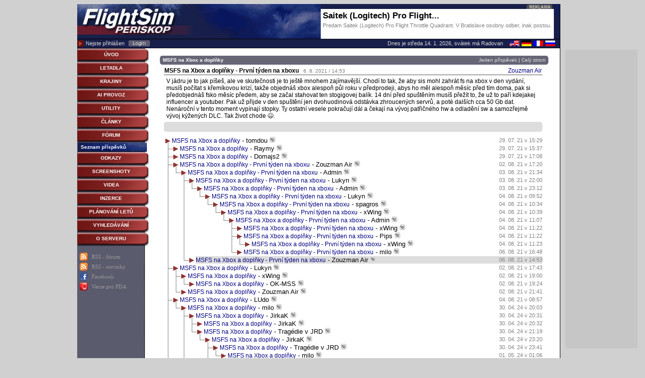

--- FILE ---
content_type: text/html; charset=Windows-1250
request_url: https://www.flightsim.cz/forum_prispevek.php?id=537575&lan=0
body_size: 6446
content:
<!DOCTYPE html PUBLIC "-//W3C//DTD XHTML 1.0 Transitional//EN" "http://www.w3.org/TR/xhtml1/DTD/xhtml1-transitional.dtd">
<html>
<head>
<meta http-equiv="Content-Type" content="text/html; charset=windows-1250">
<meta http-equiv="Content-language" content="cs" /> 
<meta name="author" content="Jiří Masník">
<meta name="copyright" content="© 1999 - 2024, Jiří Masník">
<meta name="robots" content="all,follow">
<meta name="keywords" content="FS98, FS2000, FS2002, FS2004, FS2020, FSX, X-Plane, czech, slovak, simulator, download, flight, airplane, helicopter, scenery, flightsimulator, letadla, ke stažení, fórum">
<meta name="description" content="V jádru je to jak píšeš, ale ve skutečnosti je to ještě mnohem zajímavější. Chodí to tak, že aby sis mohl zahrát fs na xbox v den vydání, musíš počítat s křemíkovou krizí, takže objednáš xbox alespoň půl roku v předprodeji, abys ho měl alespoň měsíc před tím doma, pak si předobjednáš fsko měsíc předem, aby se začal stahovat ten  stogigovej balík. 14 dní před spuštěním musíš přežít to, že už to paří kdejakej influencer a youtuber. Pak už přijde v den spuštění jen dvohuodinová odstávka zhroucených servrů, a poté dalších cca 50 Gb dat. Nenároční v tento moment vypínají stopky. Ty ostatní vesele pokračují dál a čekají na vývoj patřičného hw a odladění sw a samozřejmě vývoj kýžených DLC. Tak život chode &#128518;. ">
<meta name="viewport" content="width=device-width, initial-scale=1.0">
<title>FlightSim.CZ | MSFS na Xbox a doplňky - První týden na xboxu</title>
<link href="https://www.flightsim.cz/css/styl.css?v=16" rel="stylesheet" type="text/css">
<link href="https://www.flightsim.cz/css/style_privmsg.css?v=2" rel="stylesheet" type="text/css">
<link href="https://www.flightsim.cz/css/style_fsscreens.css" rel="stylesheet" type="text/css">
<link href="https://www.flightsim.cz/css/mTable.css" rel="stylesheet" type="text/css">
<link href="https://www.flightsim.cz/css/jfpl.css" rel="stylesheet" type="text/css">
<script src="https://www.flightsim.cz/js/jquery.2.1.1.min.js"></script>
<script src="https://www.flightsim.cz/js/jscript_fsp.js?v=10" type="text/javascript"></script>
<script src="https://ssp.seznam.cz/static/js/ssp.js"></script>
<link rel="alternate" href="https://www.flightsim.cz/rss/forum.php" type="application/rss+xml" title="RSS / diskuzní fórum" id="rss_forum" />
<link rel="alternate" href="https://www.flightsim.cz/rss/items.php" type="application/rss+xml" title="RSS / novinky a soubory" id="rss_items" />
<script>
var WEB_ADDRESS = 'https://www.flightsim.cz/';
$( document ).ready(function() {
    pageReady();
});
</script>
</head><body bgcolor="#d0d0d0" link="#000080" vlink="#000080" alink="#000080" >
<center>
<div style="position:relative; width:970px;">
<div id="ssp-zone-50767" style="width:160px; height:600px; position:absolute; top:92px; left:980px; border:0px; background-color: #c6c6c6;"></div>
<table border="0" cellpadding="0" cellspacing="0" width="970" id="headtable"><tr>
<td width="240" rowspan="2" bgcolor="#1A214E"><a href="https://www.flightsim.cz/"><img src="https://www.flightsim.cz/img/vrchlo2_v3.gif" width="240" height="70" border="0" alt="FlightSim.CZ" title="FlightSim.CZ"></a></td>
<td width="250" rowspan="2" bgcolor="#1A214E" class="hbg">&nbsp;</td>
<td width="468" bgcolor="#1A214E" valign="top"><img src="https://www.flightsim.cz/img/vrchre_v2.gif" width="468" height="10" alt="Reklama"></td>
<td width="12" rowspan="2" bgcolor="#1A214E" class="hbg">&nbsp;</td>
</tr><tr>
<td bgcolor="#1A214E"><a href="https://www.flightsim.cz/inzerce/000227.html" style="text-decoration:none;"><div style="width:468px; height: 60px; background-color:white; overflow:hidden;"><div style="padding:4px;"><div style="float:left; font-weight:bold; font-size:17px; color:black; overflow: hidden; width:350px; text-align:left;">Saitek (Logitech) Pro Flight...</div><div style="clear:both; color:gray; text-align:left; padding-top:3px; font-size:11px;">Predam Saitek (Logitech) Pro Flight Throttle Quadrant.
V Bratislave osobny odber, inak postou.</div></div></a></td>
</tr><tr bgcolor="#1A214E">
<td colspan="4" class="infoline">
<table cellspacing="0" cellpadding="0" border="0"><tr>
<td width="260" align="left">
<table cellspacing="0" cellpadding="0"><tr>
<td><img src="https://www.flightsim.cz/img/sipka_red.gif" width="13" height="17" alt="&gt;"></td>
<td class="fontVrchLista" style="padding-left:4px; padding-right:8px;">Nejste přihlášen</td>
<td><a href="https://www.flightsim.cz/user_login.php?lan=0"><img src="https://www.flightsim.cz/img/login.gif" width="43" height="12" border="0" alt="Login" title="Login"></a></td>
</tr></table>
</td>
<td width="245" align="left">
&nbsp;
</td>
<td width="350" align="right" class="fontVrchLista">
Dnes je středa			14. 1. 2026, svátek má Radovan			</td>
<td width="105" align="right"><a href="https://www.flightsim.cz/translate.php?val=1"><img src="https://www.flightsim.cz/img/flags.png" border="0" width="92" height="12" alt="Translate"></a></td>
</tr></table>
</td>
</tr></table>
</div><table border=0 cellpadding=0 cellspacing=0 width=970 bgcolor=#FFFFFF style="border-right:1px solid #000000; border-bottom: 1px solid #000000;"><tr><td valign="top" width="147" background="https://www.flightsim.cz/img/bgtab_v3.gif" style="padding-top:1px;"><table width=145 cellspacing=0 cellpadding=0 border=0  onClick="document.location='https://www.flightsim.cz/index.php'">
<tr>
<td colspan=2><img src="https://www.flightsim.cz/img/tlac_m_t2.gif" width=145 height=3 border=0 alt=""></td>
</tr><tr>
<td width="136" background="https://www.flightsim.cz/img/tlac_m_bg.gif" bgcolor="#862221">
<table cellpadding=0 width="136"><tr>
<td align="center"><font face="sans-serif" size="1"><b><a href="https://www.flightsim.cz/index.php" class="menuC">ÚVOD</a></b></font></td>
</tr></table>
</td>
<td><img src="https://www.flightsim.cz/img/tlac_m_r.gif" width=9 height=18 border=0 alt=""></td>
</tr><tr>
<td colspan=2><img src="https://www.flightsim.cz/img/tlac_m_b2.gif" width=145 height=6 border=0 alt=""></td>
</tr>
</table><table width=145 cellspacing=0 cellpadding=0 border=0  onClick="document.location='https://www.flightsim.cz/aircraft/'">
<tr>
<td colspan=2><img src="https://www.flightsim.cz/img/tlac_m_t2.gif" width=145 height=3 border=0 alt=""></td>
</tr><tr>
<td width="136" background="https://www.flightsim.cz/img/tlac_m_bg.gif" bgcolor="#862221">
<table cellpadding=0 width="136"><tr>
<td align="center"><font face="sans-serif" size="1"><b><a href="https://www.flightsim.cz/aircraft/" class="menuC">LETADLA</a></b></font></td>
</tr></table>
</td>
<td><img src="https://www.flightsim.cz/img/tlac_m_r.gif" width=9 height=18 border=0 alt=""></td>
</tr><tr>
<td colspan=2><img src="https://www.flightsim.cz/img/tlac_m_b2.gif" width=145 height=6 border=0 alt=""></td>
</tr>
</table><table width=145 cellspacing=0 cellpadding=0 border=0  onClick="document.location='https://www.flightsim.cz/scenery/'">
<tr>
<td colspan=2><img src="https://www.flightsim.cz/img/tlac_m_t2.gif" width=145 height=3 border=0 alt=""></td>
</tr><tr>
<td width="136" background="https://www.flightsim.cz/img/tlac_m_bg.gif" bgcolor="#862221">
<table cellpadding=0 width="136"><tr>
<td align="center"><font face="sans-serif" size="1"><b><a href="https://www.flightsim.cz/scenery/" class="menuC">KRAJINY</a></b></font></td>
</tr></table>
</td>
<td><img src="https://www.flightsim.cz/img/tlac_m_r.gif" width=9 height=18 border=0 alt=""></td>
</tr><tr>
<td colspan=2><img src="https://www.flightsim.cz/img/tlac_m_b2.gif" width=145 height=6 border=0 alt=""></td>
</tr>
</table><table width=145 cellspacing=0 cellpadding=0 border=0  onClick="document.location='https://www.flightsim.cz/fsitem.php?act=show&menu=30&gr=47&lan=0&sor=3'">
<tr>
<td colspan=2><img src="https://www.flightsim.cz/img/tlac_m_t2.gif" width=145 height=3 border=0 alt=""></td>
</tr><tr>
<td width="136" background="https://www.flightsim.cz/img/tlac_m_bg.gif" bgcolor="#862221">
<table cellpadding=0 width="136"><tr>
<td align="center"><font face="sans-serif" size="1"><b><a href="https://www.flightsim.cz/fsitem.php?act=show&menu=30&gr=47&lan=0&sor=3" class="menuC">AI PROVOZ</a></b></font></td>
</tr></table>
</td>
<td><img src="https://www.flightsim.cz/img/tlac_m_r.gif" width=9 height=18 border=0 alt=""></td>
</tr><tr>
<td colspan=2><img src="https://www.flightsim.cz/img/tlac_m_b2.gif" width=145 height=6 border=0 alt=""></td>
</tr>
</table><table width=145 cellspacing=0 cellpadding=0 border=0  onClick="document.location='https://www.flightsim.cz/fsitem.php?act=show&menu=5&gr=4&lan=0&sor=3'">
<tr>
<td colspan=2><img src="https://www.flightsim.cz/img/tlac_m_t2.gif" width=145 height=3 border=0 alt=""></td>
</tr><tr>
<td width="136" background="https://www.flightsim.cz/img/tlac_m_bg.gif" bgcolor="#862221">
<table cellpadding=0 width="136"><tr>
<td align="center"><font face="sans-serif" size="1"><b><a href="https://www.flightsim.cz/fsitem.php?act=show&menu=5&gr=4&lan=0&sor=3" class="menuC">UTILITY</a></b></font></td>
</tr></table>
</td>
<td><img src="https://www.flightsim.cz/img/tlac_m_r.gif" width=9 height=18 border=0 alt=""></td>
</tr><tr>
<td colspan=2><img src="https://www.flightsim.cz/img/tlac_m_b2.gif" width=145 height=6 border=0 alt=""></td>
</tr>
</table><table width=145 cellspacing=0 cellpadding=0 border=0  onClick="document.location='https://www.flightsim.cz/article_list.php'">
<tr>
<td colspan=2><img src="https://www.flightsim.cz/img/tlac_m_t2.gif" width=145 height=3 border=0 alt=""></td>
</tr><tr>
<td width="136" background="https://www.flightsim.cz/img/tlac_m_bg.gif" bgcolor="#862221">
<table cellpadding=0 width="136"><tr>
<td align="center"><font face="sans-serif" size="1"><b><a href="https://www.flightsim.cz/article_list.php" class="menuC">ČLÁNKY</a></b></font></td>
</tr></table>
</td>
<td><img src="https://www.flightsim.cz/img/tlac_m_r.gif" width=9 height=18 border=0 alt=""></td>
</tr><tr>
<td colspan=2><img src="https://www.flightsim.cz/img/tlac_m_b2.gif" width=145 height=6 border=0 alt=""></td>
</tr>
</table><table width=145 cellspacing=0 cellpadding=0 border=0  onClick="document.location='https://www.flightsim.cz/forum.php?lan=0&gr=0&menu=11'">
<tr>
<td colspan=2><img src="https://www.flightsim.cz/img/tlac_m_t2.gif" width=145 height=3 border=0 alt=""></td>
</tr><tr>
<td width="136" background="https://www.flightsim.cz/img/tlac_m_bg.gif" bgcolor="#862221">
<table cellpadding=0 width="136"><tr>
<td align="center"><font face="sans-serif" size="1"><b><a href="https://www.flightsim.cz/forum.php?lan=0&gr=0&menu=11" class="menuC">FÓRUM</a></b></font></td>
</tr></table>
</td>
<td><img src="https://www.flightsim.cz/img/tlac_m_r.gif" width=9 height=18 border=0 alt=""></td>
</tr><tr>
<td colspan=2><img src="https://www.flightsim.cz/img/tlac_m_b2.gif" width=145 height=6 border=0 alt=""></td>
</tr>
</table><table width=140 cellspacing=0 cellpadding=0 border=0  onClick="document.location='https://www.flightsim.cz/forum.php?lan=0&gr=0&menu=11'">
<tr>
<td rowspan="3"><img src="https://www.flightsim.cz/img/nic.gif" width=1 height=10 border=0 alt=""></td>
<td align=left bgcolor="#0A1E7D" background="https://www.flightsim.cz/img/but_bg_a.gif">
<table cellpadding=1><tr>
<td><font face="sans-serif" size="1"><b>&nbsp;<a href="https://www.flightsim.cz/forum.php?lan=0&gr=0&menu=11" class="menuA">Seznam příspěvků</a></b></font></td>
</tr></table>
</td>
</tr><tr>
<td bgcolor="Black" background=""><img src="https://www.flightsim.cz/img/nic.gif" width=10 height=1 border=0 alt=""></td>
</tr><tr>
<td background="" bgcolor=""><img src="https://www.flightsim.cz/img/nic.gif" width=100 height=1 border=0 alt=""></td>
</tr>
</table><table width=145 cellspacing=0 cellpadding=0 border=0  onClick="document.location='https://www.flightsim.cz/fsitem.php?act=show&lan=0&gr=1&sor=3'">
<tr>
<td colspan=2><img src="https://www.flightsim.cz/img/tlac_m_t2.gif" width=145 height=3 border=0 alt=""></td>
</tr><tr>
<td width="136" background="https://www.flightsim.cz/img/tlac_m_bg.gif" bgcolor="#862221">
<table cellpadding=0 width="136"><tr>
<td align="center"><font face="sans-serif" size="1"><b><a href="https://www.flightsim.cz/fsitem.php?act=show&lan=0&gr=1&sor=3" class="menuC">ODKAZY</a></b></font></td>
</tr></table>
</td>
<td><img src="https://www.flightsim.cz/img/tlac_m_r.gif" width=9 height=18 border=0 alt=""></td>
</tr><tr>
<td colspan=2><img src="https://www.flightsim.cz/img/tlac_m_b2.gif" width=145 height=6 border=0 alt=""></td>
</tr>
</table><table width=145 cellspacing=0 cellpadding=0 border=0  onClick="document.location='https://www.flightsim.cz/screenshot/list.php'">
<tr>
<td colspan=2><img src="https://www.flightsim.cz/img/tlac_m_t2.gif" width=145 height=3 border=0 alt=""></td>
</tr><tr>
<td width="136" background="https://www.flightsim.cz/img/tlac_m_bg.gif" bgcolor="#862221">
<table cellpadding=0 width="136"><tr>
<td align="center"><font face="sans-serif" size="1"><b><a href="https://www.flightsim.cz/screenshot/list.php" class="menuC">SCREENSHOTY</a></b></font></td>
</tr></table>
</td>
<td><img src="https://www.flightsim.cz/img/tlac_m_r.gif" width=9 height=18 border=0 alt=""></td>
</tr><tr>
<td colspan=2><img src="https://www.flightsim.cz/img/tlac_m_b2.gif" width=145 height=6 border=0 alt=""></td>
</tr>
</table><table width=145 cellspacing=0 cellpadding=0 border=0  onClick="document.location='https://www.flightsim.cz/video/list.php'">
<tr>
<td colspan=2><img src="https://www.flightsim.cz/img/tlac_m_t2.gif" width=145 height=3 border=0 alt=""></td>
</tr><tr>
<td width="136" background="https://www.flightsim.cz/img/tlac_m_bg.gif" bgcolor="#862221">
<table cellpadding=0 width="136"><tr>
<td align="center"><font face="sans-serif" size="1"><b><a href="https://www.flightsim.cz/video/list.php" class="menuC">VIDEA</a></b></font></td>
</tr></table>
</td>
<td><img src="https://www.flightsim.cz/img/tlac_m_r.gif" width=9 height=18 border=0 alt=""></td>
</tr><tr>
<td colspan=2><img src="https://www.flightsim.cz/img/tlac_m_b2.gif" width=145 height=6 border=0 alt=""></td>
</tr>
</table><table width=145 cellspacing=0 cellpadding=0 border=0  onClick="document.location='https://www.flightsim.cz/inzerce/list.php'">
<tr>
<td colspan=2><img src="https://www.flightsim.cz/img/tlac_m_t2.gif" width=145 height=3 border=0 alt=""></td>
</tr><tr>
<td width="136" background="https://www.flightsim.cz/img/tlac_m_bg.gif" bgcolor="#862221">
<table cellpadding=0 width="136"><tr>
<td align="center"><font face="sans-serif" size="1"><b><a href="https://www.flightsim.cz/inzerce/list.php" class="menuC">INZERCE</a></b></font></td>
</tr></table>
</td>
<td><img src="https://www.flightsim.cz/img/tlac_m_r.gif" width=9 height=18 border=0 alt=""></td>
</tr><tr>
<td colspan=2><img src="https://www.flightsim.cz/img/tlac_m_b2.gif" width=145 height=6 border=0 alt=""></td>
</tr>
</table><table width=145 cellspacing=0 cellpadding=0 border=0  onClick="document.location='https://www.flightsim.cz/flightplan/'">
<tr>
<td colspan=2><img src="https://www.flightsim.cz/img/tlac_m_t2.gif" width=145 height=3 border=0 alt=""></td>
</tr><tr>
<td width="136" background="https://www.flightsim.cz/img/tlac_m_bg.gif" bgcolor="#862221">
<table cellpadding=0 width="136"><tr>
<td align="center"><font face="sans-serif" size="1"><b><a href="https://www.flightsim.cz/flightplan/" class="menuC">PLÁNOVÁNÍ LETŮ</a></b></font></td>
</tr></table>
</td>
<td><img src="https://www.flightsim.cz/img/tlac_m_r.gif" width=9 height=18 border=0 alt=""></td>
</tr><tr>
<td colspan=2><img src="https://www.flightsim.cz/img/tlac_m_b2.gif" width=145 height=6 border=0 alt=""></td>
</tr>
</table><table width=145 cellspacing=0 cellpadding=0 border=0  onClick="document.location='https://www.flightsim.cz/search.php?lan=0'">
<tr>
<td colspan=2><img src="https://www.flightsim.cz/img/tlac_m_t2.gif" width=145 height=3 border=0 alt=""></td>
</tr><tr>
<td width="136" background="https://www.flightsim.cz/img/tlac_m_bg.gif" bgcolor="#862221">
<table cellpadding=0 width="136"><tr>
<td align="center"><font face="sans-serif" size="1"><b><a href="https://www.flightsim.cz/search.php?lan=0" class="menuC">VYHLEDÁVÁNÍ</a></b></font></td>
</tr></table>
</td>
<td><img src="https://www.flightsim.cz/img/tlac_m_r.gif" width=9 height=18 border=0 alt=""></td>
</tr><tr>
<td colspan=2><img src="https://www.flightsim.cz/img/tlac_m_b2.gif" width=145 height=6 border=0 alt=""></td>
</tr>
</table><table width=145 cellspacing=0 cellpadding=0 border=0  onClick="document.location='https://www.flightsim.cz/stranka.php?id=12'">
<tr>
<td colspan=2><img src="https://www.flightsim.cz/img/tlac_m_t2.gif" width=145 height=3 border=0 alt=""></td>
</tr><tr>
<td width="136" background="https://www.flightsim.cz/img/tlac_m_bg.gif" bgcolor="#862221">
<table cellpadding=0 width="136"><tr>
<td align="center"><font face="sans-serif" size="1"><b><a href="https://www.flightsim.cz/stranka.php?id=12" class="menuC">O SERVERU</a></b></font></td>
</tr></table>
</td>
<td><img src="https://www.flightsim.cz/img/tlac_m_r.gif" width=9 height=18 border=0 alt=""></td>
</tr><tr>
<td colspan=2><img src="https://www.flightsim.cz/img/tlac_m_b2.gif" width=145 height=6 border=0 alt=""></td>
</tr>
</table><table style="margin-left:2px; margin-top:10px; margin-bottom:10px;"><tr><td><img src="https://www.flightsim.cz/img/syndicated-feed-icon.gif" width="16" height="16" alt="RSS" border="0"><td><td align="left"><a href="http://www.flightsim.cz/rss/forum.php" style="color: #999999; font-size: 11px; font-family: verdana;">RSS - fórum</a></td></tr><tr><td><img src="https://www.flightsim.cz/img/syndicated-feed-icon.gif" width="16" height="16" alt="RSS" border="0"><td><td align="left"><a href="http://www.flightsim.cz/rss/items.php" style="color: #999999; font-size: 11px; font-family: verdana;">RSS - novinky</a></td></tr><tr><td><img src="https://www.flightsim.cz/img/facebook.png" width="16" height="16" alt="Facebook" border="0"><td><td align="left"><a href="http://www.facebook.com/pages/FlightSimCZ/92684539159" style="color: #999999; font-size: 11px; font-family: verdana;" target="_blank">Facebook</a></td></tr><tr><td><img src="https://www.flightsim.cz/img/mobile.png" width="16" height="16" alt="Mobile" border="0"><td><td align="left"><a href="http://www.flightsim.cz/mobile/" target="_blank" style="color: #999999; font-size: 11px; font-family: verdana;" target="_blank">Verze pro PDA</a></td></tr></table></td><td align=left valign=top rowspan=2><center><div class="main_area"><table border="0" cellpadding="0" cellspacing="0" width="100%"><tr>
<td align="right"><img src="img/seda_t_l.gif" width="6" height="18"></td>
<td bgcolor="#666677" background="" align="left" width="75%" style="font-weight:bold; font-size:10px; color:#FFF;">MSFS na Xbox a doplňky</td>
<td bgcolor="#666677" background="" align="right" width="25%" style="font-size:10px; color:#FFF;"><a href="/forum_prispevek.php?id=537575&lan=0&style=1" class="linkB">Jeden příspěvek</a> | <a href="/forum_prispevek.php?id=537575&lan=0&style=2" class="linkB">Celý strom</a></td>
<td><img src="img/seda_t_p.gif" width="6" height="18"></td>
</tr></table><div class="content"><table width=100% cellpadding=0 cellspacing=0 border=0 class="user_677"><tr><td><img src=img/nic.gif border=0 width=100 height=4></td></tr><tr><td><table width=100% cellspacing=0 cellpadding=1><tr><td><strong>MSFS na Xbox a doplňky - První týden na xboxu</strong>&nbsp;&nbsp;&nbsp;<span style="color:#777; font-size:10px;">6. 8. 2021&nbsp;/&nbsp;14:53</span></td><td align="right"><table cellspacing=0 cellpadding=0 border=0><tr>
<td><a href="user_ukaz.php?id=677">Zouzman Air</a></td>
</tr>
</table></td></tr></table></td></tr><tr><td bgcolor="#555555"><img src=img/nic.gif border=0 width=100 height=1></td></tr><tr><td><table cellspacing=0 cellpadding=5 width="100%"><tr><td class=fontM>V jádru je to jak píšeš, ale ve skutečnosti je to ještě mnohem zajímavější. Chodí to tak, že aby sis mohl zahrát fs na xbox v den vydání, musíš počítat s křemíkovou krizí, takže objednáš xbox alespoň půl roku v předprodeji, abys ho měl alespoň měsíc před tím doma, pak si předobjednáš fsko měsíc předem, aby se začal stahovat ten  stogigovej balík. 14 dní před spuštěním musíš přežít to, že už to paří kdejakej influencer a youtuber. Pak už přijde v den spuštění jen dvohuodinová odstávka zhroucených servrů, a poté dalších cca 50 Gb dat. Nenároční v tento moment vypínají stopky. Ty ostatní vesele pokračují dál a čekají na vývoj patřičného hw a odladění sw a samozřejmě vývoj kýžených DLC. Tak život chode &#128518;. </td></tr></table></td></tr><tr><td><table border="0" cellpadding="0" cellspacing="0" width="100%"><tr><td align=right><img src="img/seda_lv2.gif" width="6" height="20"></td><td bgcolor="#DDDDDD" background="" width="1600" background="img/seda.gif">&nbsp;</td><td><img src="img/seda_pv2.gif" width="6" height="20"></td></tr></table></td></tr></table></div><div class="content"><table width="100%" border=0 cellspacing=0 cellpadding=0><tr><td valign=top background="/img/tree_bg_line.gif"><img src="/img/tree_first_line.gif" width=16 height=16></td><td class=fontM width=100%><a name="537322"><table width=100% cellpadding=0 cellspacing=0 border=0><tr bgcolor=#FFFFFF><td calss="fontM"><a href="forum_prispevek.php?id=537322&lan=0">MSFS na Xbox a doplňky</a><font size=2> - tomdou <a href="https://www.flightsim.cz/forum_prispevek.php?id=537322&lan=0&style=2#537322"><img src="https://www.flightsim.cz/img/forum_stree.gif" width="12" height="12" alt="Zobrazit celý strom" border="0" title="Zobrazit celý strom"></a></font></td><td align=right style="color:gray; font-size:11px;">29. 07. 21  v 15:29</td></tr></table></td></tr></table><table width="100%" border=0 cellspacing=0 cellpadding=0><tr><td valign=top background="/img/tree_bg_line.gif"><img src="/img/tree_cros_cn.gif" width=16 height=16></td><td valign=top><img src="/img/tree_arr_no.gif" width=16 height=16></td><td class=fontM width=100%><a name="537324"><table width=100% cellpadding=0 cellspacing=0 border=0><tr bgcolor=#FFFFFF><td calss="fontM"><a href="forum_prispevek.php?id=537324&lan=0">MSFS na Xbox a doplňky</a><font size=2> - Raymy <a href="https://www.flightsim.cz/forum_prispevek.php?id=537324&lan=0&style=2#537324"><img src="https://www.flightsim.cz/img/forum_stree.gif" width="12" height="12" alt="Zobrazit celý strom" border="0" title="Zobrazit celý strom"></a></font></td><td align=right style="color:gray; font-size:11px;">29. 07. 21  v 15:37</td></tr></table></td></tr></table><table width="100%" border=0 cellspacing=0 cellpadding=0><tr><td valign=top background="/img/tree_bg_line.gif"><img src="/img/tree_cros_cn.gif" width=16 height=16></td><td valign=top><img src="/img/tree_arr_no.gif" width=16 height=16></td><td class=fontM width=100%><a name="537338"><table width=100% cellpadding=0 cellspacing=0 border=0><tr bgcolor=#FFFFFF><td calss="fontM"><a href="forum_prispevek.php?id=537338&lan=0">MSFS na Xbox a doplňky</a><font size=2> - Domajs2 <a href="https://www.flightsim.cz/forum_prispevek.php?id=537338&lan=0&style=2#537338"><img src="https://www.flightsim.cz/img/forum_stree.gif" width="12" height="12" alt="Zobrazit celý strom" border="0" title="Zobrazit celý strom"></a></font></td><td align=right style="color:gray; font-size:11px;">29. 07. 21  v 17:08</td></tr></table></td></tr></table><table width="100%" border=0 cellspacing=0 cellpadding=0><tr><td valign=top background="/img/tree_bg_line.gif"><img src="/img/tree_cros_cn.gif" width=16 height=16></td><td valign=top background="/img/tree_bg_line.gif"><img src="/img/tree_arr_dn.gif" width=16 height=16></td><td class=fontM width=100%><a name="537489"><table width=100% cellpadding=0 cellspacing=0 border=0><tr bgcolor=#FFFFFF><td calss="fontM"><a href="forum_prispevek.php?id=537489&lan=0">MSFS na Xbox a doplňky - První týden na xboxu</a><font size=2> - Zouzman Air <a href="https://www.flightsim.cz/forum_prispevek.php?id=537489&lan=0&style=2#537489"><img src="https://www.flightsim.cz/img/forum_stree.gif" width="12" height="12" alt="Zobrazit celý strom" border="0" title="Zobrazit celý strom"></a></font></td><td align=right style="color:gray; font-size:11px;">02. 08. 21  v 17:20</td></tr></table></td></tr></table><table width="100%" border=0 cellspacing=0 cellpadding=0><tr><td valign=top background="/img/tree_bg_line.gif"><img src="/img/nic.gif" width=16 height=16></td><td valign=top><img src="/img/tree_cros_up.gif" width=16 height=16></td><td valign=top background="/img/tree_bg_line.gif"><img src="/img/tree_arr_dn.gif" width=16 height=16></td><td class=fontM width=100%><a name="537512"><table width=100% cellpadding=0 cellspacing=0 border=0><tr bgcolor=#FFFFFF><td calss="fontM"><a href="forum_prispevek.php?id=537512&lan=0">MSFS na Xbox a doplňky - První týden na xboxu</a><font size=2> - Admin <a href="https://www.flightsim.cz/forum_prispevek.php?id=537512&lan=0&style=2#537512"><img src="https://www.flightsim.cz/img/forum_stree.gif" width="12" height="12" alt="Zobrazit celý strom" border="0" title="Zobrazit celý strom"></a></font></td><td align=right style="color:gray; font-size:11px;">03. 08. 21  v 21:34</td></tr></table></td></tr></table><table width="100%" border=0 cellspacing=0 cellpadding=0><tr><td valign=top background="/img/tree_bg_line.gif"><img src="/img/nic.gif" width=16 height=16></td><td valign=top><img src="/img/nic.gif" width=16 height=16></td><td valign=top background="/img/tree_bg_line.gif"><img src="/img/tree_cros_cn.gif" width=16 height=16></td><td valign=top background="/img/tree_bg_line.gif"><img src="/img/tree_arr_dn.gif" width=16 height=16></td><td class=fontM width=100%><a name="537513"><table width=100% cellpadding=0 cellspacing=0 border=0><tr bgcolor=#FFFFFF><td calss="fontM"><a href="forum_prispevek.php?id=537513&lan=0">MSFS na Xbox a doplňky - První týden na xboxu</a><font size=2> - Lukyn <a href="https://www.flightsim.cz/forum_prispevek.php?id=537513&lan=0&style=2#537513"><img src="https://www.flightsim.cz/img/forum_stree.gif" width="12" height="12" alt="Zobrazit celý strom" border="0" title="Zobrazit celý strom"></a></font></td><td align=right style="color:gray; font-size:11px;">03. 08. 21  v 22:00</td></tr></table></td></tr></table><table width="100%" border=0 cellspacing=0 cellpadding=0><tr><td valign=top background="/img/tree_bg_line.gif"><img src="/img/nic.gif" width=16 height=16></td><td valign=top><img src="/img/nic.gif" width=16 height=16></td><td valign=top background="/img/tree_bg_line.gif"><img src="/img/nic.gif" width=16 height=16></td><td valign=top><img src="/img/tree_cros_up.gif" width=16 height=16></td><td valign=top background="/img/tree_bg_line.gif"><img src="/img/tree_arr_dn.gif" width=16 height=16></td><td class=fontM width=100%><a name="537515"><table width=100% cellpadding=0 cellspacing=0 border=0><tr bgcolor=#FFFFFF><td calss="fontM"><a href="forum_prispevek.php?id=537515&lan=0">MSFS na Xbox a doplňky - První týden na xboxu</a><font size=2> - Admin <a href="https://www.flightsim.cz/forum_prispevek.php?id=537515&lan=0&style=2#537515"><img src="https://www.flightsim.cz/img/forum_stree.gif" width="12" height="12" alt="Zobrazit celý strom" border="0" title="Zobrazit celý strom"></a></font></td><td align=right style="color:gray; font-size:11px;">03. 08. 21  v 23:12</td></tr></table></td></tr></table><table width="100%" border=0 cellspacing=0 cellpadding=0><tr><td valign=top background="/img/tree_bg_line.gif"><img src="/img/nic.gif" width=16 height=16></td><td valign=top><img src="/img/nic.gif" width=16 height=16></td><td valign=top background="/img/tree_bg_line.gif"><img src="/img/nic.gif" width=16 height=16></td><td valign=top><img src="/img/nic.gif" width=16 height=16></td><td valign=top><img src="/img/tree_cros_up.gif" width=16 height=16></td><td valign=top background="/img/tree_bg_line.gif"><img src="/img/tree_arr_dn.gif" width=16 height=16></td><td class=fontM width=100%><a name="537518"><table width=100% cellpadding=0 cellspacing=0 border=0><tr bgcolor=#FFFFFF><td calss="fontM"><a href="forum_prispevek.php?id=537518&lan=0">MSFS na Xbox a doplňky - První týden na xboxu</a><font size=2> - Lukyn <a href="https://www.flightsim.cz/forum_prispevek.php?id=537518&lan=0&style=2#537518"><img src="https://www.flightsim.cz/img/forum_stree.gif" width="12" height="12" alt="Zobrazit celý strom" border="0" title="Zobrazit celý strom"></a></font></td><td align=right style="color:gray; font-size:11px;">04. 08. 21  v 09:52</td></tr></table></td></tr></table><table width="100%" border=0 cellspacing=0 cellpadding=0><tr><td valign=top background="/img/tree_bg_line.gif"><img src="/img/nic.gif" width=16 height=16></td><td valign=top><img src="/img/nic.gif" width=16 height=16></td><td valign=top background="/img/tree_bg_line.gif"><img src="/img/nic.gif" width=16 height=16></td><td valign=top><img src="/img/nic.gif" width=16 height=16></td><td valign=top><img src="/img/nic.gif" width=16 height=16></td><td valign=top><img src="/img/tree_cros_up.gif" width=16 height=16></td><td valign=top background="/img/tree_bg_line.gif"><img src="/img/tree_arr_dn.gif" width=16 height=16></td><td class=fontM width=100%><a name="537521"><table width=100% cellpadding=0 cellspacing=0 border=0><tr bgcolor=#FFFFFF><td calss="fontM"><a href="forum_prispevek.php?id=537521&lan=0">MSFS na Xbox a doplňky - První týden na xboxu</a><font size=2> - spagros <a href="https://www.flightsim.cz/forum_prispevek.php?id=537521&lan=0&style=2#537521"><img src="https://www.flightsim.cz/img/forum_stree.gif" width="12" height="12" alt="Zobrazit celý strom" border="0" title="Zobrazit celý strom"></a></font></td><td align=right style="color:gray; font-size:11px;">04. 08. 21  v 10:34</td></tr></table></td></tr></table><table width="100%" border=0 cellspacing=0 cellpadding=0><tr><td valign=top background="/img/tree_bg_line.gif"><img src="/img/nic.gif" width=16 height=16></td><td valign=top><img src="/img/nic.gif" width=16 height=16></td><td valign=top background="/img/tree_bg_line.gif"><img src="/img/nic.gif" width=16 height=16></td><td valign=top><img src="/img/nic.gif" width=16 height=16></td><td valign=top><img src="/img/nic.gif" width=16 height=16></td><td valign=top><img src="/img/nic.gif" width=16 height=16></td><td valign=top><img src="/img/tree_cros_up.gif" width=16 height=16></td><td valign=top background="/img/tree_bg_line.gif"><img src="/img/tree_arr_dn.gif" width=16 height=16></td><td class=fontM width=100%><a name="537522"><table width=100% cellpadding=0 cellspacing=0 border=0><tr bgcolor=#FFFFFF><td calss="fontM"><a href="forum_prispevek.php?id=537522&lan=0">MSFS na Xbox a doplňky - První týden na xboxu</a><font size=2> - xWing <a href="https://www.flightsim.cz/forum_prispevek.php?id=537522&lan=0&style=2#537522"><img src="https://www.flightsim.cz/img/forum_stree.gif" width="12" height="12" alt="Zobrazit celý strom" border="0" title="Zobrazit celý strom"></a></font></td><td align=right style="color:gray; font-size:11px;">04. 08. 21  v 10:39</td></tr></table></td></tr></table><table width="100%" border=0 cellspacing=0 cellpadding=0><tr><td valign=top background="/img/tree_bg_line.gif"><img src="/img/nic.gif" width=16 height=16></td><td valign=top><img src="/img/nic.gif" width=16 height=16></td><td valign=top background="/img/tree_bg_line.gif"><img src="/img/nic.gif" width=16 height=16></td><td valign=top><img src="/img/nic.gif" width=16 height=16></td><td valign=top><img src="/img/nic.gif" width=16 height=16></td><td valign=top><img src="/img/nic.gif" width=16 height=16></td><td valign=top><img src="/img/nic.gif" width=16 height=16></td><td valign=top><img src="/img/tree_cros_up.gif" width=16 height=16></td><td valign=top background="/img/tree_bg_line.gif"><img src="/img/tree_arr_dn.gif" width=16 height=16></td><td class=fontM width=100%><a name="537523"><table width=100% cellpadding=0 cellspacing=0 border=0><tr bgcolor=#FFFFFF><td calss="fontM"><a href="forum_prispevek.php?id=537523&lan=0">MSFS na Xbox a doplňky - První týden na xboxu</a><font size=2> - Admin <a href="https://www.flightsim.cz/forum_prispevek.php?id=537523&lan=0&style=2#537523"><img src="https://www.flightsim.cz/img/forum_stree.gif" width="12" height="12" alt="Zobrazit celý strom" border="0" title="Zobrazit celý strom"></a></font></td><td align=right style="color:gray; font-size:11px;">04. 08. 21  v 11:07</td></tr></table></td></tr></table><table width="100%" border=0 cellspacing=0 cellpadding=0><tr><td valign=top background="/img/tree_bg_line.gif"><img src="/img/nic.gif" width=16 height=16></td><td valign=top><img src="/img/nic.gif" width=16 height=16></td><td valign=top background="/img/tree_bg_line.gif"><img src="/img/nic.gif" width=16 height=16></td><td valign=top><img src="/img/nic.gif" width=16 height=16></td><td valign=top><img src="/img/nic.gif" width=16 height=16></td><td valign=top><img src="/img/nic.gif" width=16 height=16></td><td valign=top><img src="/img/nic.gif" width=16 height=16></td><td valign=top><img src="/img/nic.gif" width=16 height=16></td><td valign=top background="/img/tree_bg_line.gif"><img src="/img/tree_cros_cn.gif" width=16 height=16></td><td valign=top><img src="/img/tree_arr_no.gif" width=16 height=16></td><td class=fontM width=100%><a name="537524"><table width=100% cellpadding=0 cellspacing=0 border=0><tr bgcolor=#FFFFFF><td calss="fontM"><a href="forum_prispevek.php?id=537524&lan=0">MSFS na Xbox a doplňky - První týden na xboxu</a><font size=2> - xWing <a href="https://www.flightsim.cz/forum_prispevek.php?id=537524&lan=0&style=2#537524"><img src="https://www.flightsim.cz/img/forum_stree.gif" width="12" height="12" alt="Zobrazit celý strom" border="0" title="Zobrazit celý strom"></a></font></td><td align=right style="color:gray; font-size:11px;">04. 08. 21  v 11:22</td></tr></table></td></tr></table><table width="100%" border=0 cellspacing=0 cellpadding=0><tr><td valign=top background="/img/tree_bg_line.gif"><img src="/img/nic.gif" width=16 height=16></td><td valign=top><img src="/img/nic.gif" width=16 height=16></td><td valign=top background="/img/tree_bg_line.gif"><img src="/img/nic.gif" width=16 height=16></td><td valign=top><img src="/img/nic.gif" width=16 height=16></td><td valign=top><img src="/img/nic.gif" width=16 height=16></td><td valign=top><img src="/img/nic.gif" width=16 height=16></td><td valign=top><img src="/img/nic.gif" width=16 height=16></td><td valign=top><img src="/img/nic.gif" width=16 height=16></td><td valign=top background="/img/tree_bg_line.gif"><img src="/img/tree_cros_cn.gif" width=16 height=16></td><td valign=top background="/img/tree_bg_line.gif"><img src="/img/tree_arr_dn.gif" width=16 height=16></td><td class=fontM width=100%><a name="537525"><table width=100% cellpadding=0 cellspacing=0 border=0><tr bgcolor=#FFFFFF><td calss="fontM"><a href="forum_prispevek.php?id=537525&lan=0">MSFS na Xbox a doplňky - První týden na xboxu</a><font size=2> - Pips <a href="https://www.flightsim.cz/forum_prispevek.php?id=537525&lan=0&style=2#537525"><img src="https://www.flightsim.cz/img/forum_stree.gif" width="12" height="12" alt="Zobrazit celý strom" border="0" title="Zobrazit celý strom"></a></font></td><td align=right style="color:gray; font-size:11px;">04. 08. 21  v 11:22</td></tr></table></td></tr></table><table width="100%" border=0 cellspacing=0 cellpadding=0><tr><td valign=top background="/img/tree_bg_line.gif"><img src="/img/nic.gif" width=16 height=16></td><td valign=top><img src="/img/nic.gif" width=16 height=16></td><td valign=top background="/img/tree_bg_line.gif"><img src="/img/nic.gif" width=16 height=16></td><td valign=top><img src="/img/nic.gif" width=16 height=16></td><td valign=top><img src="/img/nic.gif" width=16 height=16></td><td valign=top><img src="/img/nic.gif" width=16 height=16></td><td valign=top><img src="/img/nic.gif" width=16 height=16></td><td valign=top><img src="/img/nic.gif" width=16 height=16></td><td valign=top background="/img/tree_bg_line.gif"><img src="/img/nic.gif" width=16 height=16></td><td valign=top><img src="/img/tree_cros_up.gif" width=16 height=16></td><td valign=top><img src="/img/tree_arr_no.gif" width=16 height=16></td><td class=fontM width=100%><a name="537526"><table width=100% cellpadding=0 cellspacing=0 border=0><tr bgcolor=#FFFFFF><td calss="fontM"><a href="forum_prispevek.php?id=537526&lan=0">MSFS na Xbox a doplňky - První týden na xboxu</a><font size=2> - xWing <a href="https://www.flightsim.cz/forum_prispevek.php?id=537526&lan=0&style=2#537526"><img src="https://www.flightsim.cz/img/forum_stree.gif" width="12" height="12" alt="Zobrazit celý strom" border="0" title="Zobrazit celý strom"></a></font></td><td align=right style="color:gray; font-size:11px;">04. 08. 21  v 11:23</td></tr></table></td></tr></table><table width="100%" border=0 cellspacing=0 cellpadding=0><tr><td valign=top background="/img/tree_bg_line.gif"><img src="/img/nic.gif" width=16 height=16></td><td valign=top><img src="/img/nic.gif" width=16 height=16></td><td valign=top background="/img/tree_bg_line.gif"><img src="/img/nic.gif" width=16 height=16></td><td valign=top><img src="/img/nic.gif" width=16 height=16></td><td valign=top><img src="/img/nic.gif" width=16 height=16></td><td valign=top><img src="/img/nic.gif" width=16 height=16></td><td valign=top><img src="/img/nic.gif" width=16 height=16></td><td valign=top><img src="/img/nic.gif" width=16 height=16></td><td valign=top><img src="/img/tree_cros_up.gif" width=16 height=16></td><td valign=top><img src="/img/tree_arr_no.gif" width=16 height=16></td><td class=fontM width=100%><a name="537577"><table width=100% cellpadding=0 cellspacing=0 border=0><tr bgcolor=#FFFFFF><td calss="fontM"><a href="forum_prispevek.php?id=537577&lan=0">MSFS na Xbox a doplňky - První týden na xboxu</a><font size=2> - milo <a href="https://www.flightsim.cz/forum_prispevek.php?id=537577&lan=0&style=2#537577"><img src="https://www.flightsim.cz/img/forum_stree.gif" width="12" height="12" alt="Zobrazit celý strom" border="0" title="Zobrazit celý strom"></a></font></td><td align=right style="color:gray; font-size:11px;">06. 08. 21  v 16:48</td></tr></table></td></tr></table><table width="100%" border=0 cellspacing=0 cellpadding=0><tr><td valign=top background="/img/tree_bg_line.gif"><img src="/img/nic.gif" width=16 height=16></td><td valign=top><img src="/img/nic.gif" width=16 height=16></td><td valign=top><img src="/img/tree_cros_up.gif" width=16 height=16></td><td valign=top><img src="/img/tree_arr_no.gif" width=16 height=16></td><td class=fontM width=100%><a name="537575"><table width=100% cellpadding=0 cellspacing=0 border=0><tr bgcolor=#dddddd><td calss="fontM"><a href="forum_prispevek.php?id=537575&lan=0">MSFS na Xbox a doplňky - První týden na xboxu</a><font size=2> - Zouzman Air <a href="https://www.flightsim.cz/forum_prispevek.php?id=537575&lan=0&style=2#537575"><img src="https://www.flightsim.cz/img/forum_stree.gif" width="12" height="12" alt="Zobrazit celý strom" border="0" title="Zobrazit celý strom"></a></font></td><td align=right style="color:gray; font-size:11px;">06. 08. 21  v 14:53</td></tr></table></td></tr></table><table width="100%" border=0 cellspacing=0 cellpadding=0><tr><td valign=top background="/img/tree_bg_line.gif"><img src="/img/tree_cros_cn.gif" width=16 height=16></td><td valign=top background="/img/tree_bg_line.gif"><img src="/img/tree_arr_dn.gif" width=16 height=16></td><td class=fontM width=100%><a name="537490"><table width=100% cellpadding=0 cellspacing=0 border=0><tr bgcolor=#FFFFFF><td calss="fontM"><a href="forum_prispevek.php?id=537490&lan=0">MSFS na Xbox a doplňky</a><font size=2> - Lukyn <a href="https://www.flightsim.cz/forum_prispevek.php?id=537490&lan=0&style=2#537490"><img src="https://www.flightsim.cz/img/forum_stree.gif" width="12" height="12" alt="Zobrazit celý strom" border="0" title="Zobrazit celý strom"></a></font></td><td align=right style="color:gray; font-size:11px;">02. 08. 21  v 17:43</td></tr></table></td></tr></table><table width="100%" border=0 cellspacing=0 cellpadding=0><tr><td valign=top background="/img/tree_bg_line.gif"><img src="/img/nic.gif" width=16 height=16></td><td valign=top background="/img/tree_bg_line.gif"><img src="/img/tree_cros_cn.gif" width=16 height=16></td><td valign=top background="/img/tree_bg_line.gif"><img src="/img/tree_arr_dn.gif" width=16 height=16></td><td class=fontM width=100%><a name="537491"><table width=100% cellpadding=0 cellspacing=0 border=0><tr bgcolor=#FFFFFF><td calss="fontM"><a href="forum_prispevek.php?id=537491&lan=0">MSFS na Xbox a doplňky</a><font size=2> - xWing <a href="https://www.flightsim.cz/forum_prispevek.php?id=537491&lan=0&style=2#537491"><img src="https://www.flightsim.cz/img/forum_stree.gif" width="12" height="12" alt="Zobrazit celý strom" border="0" title="Zobrazit celý strom"></a></font></td><td align=right style="color:gray; font-size:11px;">02. 08. 21  v 19:00</td></tr></table></td></tr></table><table width="100%" border=0 cellspacing=0 cellpadding=0><tr><td valign=top background="/img/tree_bg_line.gif"><img src="/img/nic.gif" width=16 height=16></td><td valign=top background="/img/tree_bg_line.gif"><img src="/img/nic.gif" width=16 height=16></td><td valign=top><img src="/img/tree_cros_up.gif" width=16 height=16></td><td valign=top><img src="/img/tree_arr_no.gif" width=16 height=16></td><td class=fontM width=100%><a name="537492"><table width=100% cellpadding=0 cellspacing=0 border=0><tr bgcolor=#FFFFFF><td calss="fontM"><a href="forum_prispevek.php?id=537492&lan=0">MSFS na Xbox a doplňky</a><font size=2> - OK-MSS <a href="https://www.flightsim.cz/forum_prispevek.php?id=537492&lan=0&style=2#537492"><img src="https://www.flightsim.cz/img/forum_stree.gif" width="12" height="12" alt="Zobrazit celý strom" border="0" title="Zobrazit celý strom"></a></font></td><td align=right style="color:gray; font-size:11px;">02. 08. 21  v 19:24</td></tr></table></td></tr></table><table width="100%" border=0 cellspacing=0 cellpadding=0><tr><td valign=top background="/img/tree_bg_line.gif"><img src="/img/nic.gif" width=16 height=16></td><td valign=top><img src="/img/tree_cros_up.gif" width=16 height=16></td><td valign=top><img src="/img/tree_arr_no.gif" width=16 height=16></td><td class=fontM width=100%><a name="537496"><table width=100% cellpadding=0 cellspacing=0 border=0><tr bgcolor=#FFFFFF><td calss="fontM"><a href="forum_prispevek.php?id=537496&lan=0">MSFS na Xbox a doplňky</a><font size=2> - Zouzman Air <a href="https://www.flightsim.cz/forum_prispevek.php?id=537496&lan=0&style=2#537496"><img src="https://www.flightsim.cz/img/forum_stree.gif" width="12" height="12" alt="Zobrazit celý strom" border="0" title="Zobrazit celý strom"></a></font></td><td align=right style="color:gray; font-size:11px;">02. 08. 21  v 21:41</td></tr></table></td></tr></table><table width="100%" border=0 cellspacing=0 cellpadding=0><tr><td valign=top background="/img/tree_bg_line.gif"><img src="/img/tree_cros_cn.gif" width=16 height=16></td><td valign=top background="/img/tree_bg_line.gif"><img src="/img/tree_arr_dn.gif" width=16 height=16></td><td class=fontM width=100%><a name="537516"><table width=100% cellpadding=0 cellspacing=0 border=0><tr bgcolor=#FFFFFF><td calss="fontM"><a href="forum_prispevek.php?id=537516&lan=0">MSFS na Xbox a doplňky</a><font size=2> - LUdo <a href="https://www.flightsim.cz/forum_prispevek.php?id=537516&lan=0&style=2#537516"><img src="https://www.flightsim.cz/img/forum_stree.gif" width="12" height="12" alt="Zobrazit celý strom" border="0" title="Zobrazit celý strom"></a></font></td><td align=right style="color:gray; font-size:11px;">04. 08. 21  v 08:57</td></tr></table></td></tr></table><table width="100%" border=0 cellspacing=0 cellpadding=0><tr><td valign=top background="/img/tree_bg_line.gif"><img src="/img/nic.gif" width=16 height=16></td><td valign=top><img src="/img/tree_cros_up.gif" width=16 height=16></td><td valign=top background="/img/tree_bg_line.gif"><img src="/img/tree_arr_dn.gif" width=16 height=16></td><td class=fontM width=100%><a name="554961"><table width=100% cellpadding=0 cellspacing=0 border=0><tr bgcolor=#FFFFFF><td calss="fontM"><a href="forum_prispevek.php?id=554961&lan=0">MSFS na Xbox a doplňky</a><font size=2> - milo <a href="https://www.flightsim.cz/forum_prispevek.php?id=554961&lan=0&style=2#554961"><img src="https://www.flightsim.cz/img/forum_stree.gif" width="12" height="12" alt="Zobrazit celý strom" border="0" title="Zobrazit celý strom"></a></font></td><td align=right style="color:gray; font-size:11px;">30. 04. 24  v 20:03</td></tr></table></td></tr></table><table width="100%" border=0 cellspacing=0 cellpadding=0><tr><td valign=top background="/img/tree_bg_line.gif"><img src="/img/nic.gif" width=16 height=16></td><td valign=top><img src="/img/nic.gif" width=16 height=16></td><td valign=top background="/img/tree_bg_line.gif"><img src="/img/tree_cros_cn.gif" width=16 height=16></td><td valign=top background="/img/tree_bg_line.gif"><img src="/img/tree_arr_dn.gif" width=16 height=16></td><td class=fontM width=100%><a name="554962"><table width=100% cellpadding=0 cellspacing=0 border=0><tr bgcolor=#FFFFFF><td calss="fontM"><a href="forum_prispevek.php?id=554962&lan=0">MSFS na Xbox a doplňky</a><font size=2> - JirkaK <a href="https://www.flightsim.cz/forum_prispevek.php?id=554962&lan=0&style=2#554962"><img src="https://www.flightsim.cz/img/forum_stree.gif" width="12" height="12" alt="Zobrazit celý strom" border="0" title="Zobrazit celý strom"></a></font></td><td align=right style="color:gray; font-size:11px;">30. 04. 24  v 20:31</td></tr></table></td></tr></table><table width="100%" border=0 cellspacing=0 cellpadding=0><tr><td valign=top background="/img/tree_bg_line.gif"><img src="/img/nic.gif" width=16 height=16></td><td valign=top><img src="/img/nic.gif" width=16 height=16></td><td valign=top background="/img/tree_bg_line.gif"><img src="/img/nic.gif" width=16 height=16></td><td valign=top background="/img/tree_bg_line.gif"><img src="/img/tree_cros_cn.gif" width=16 height=16></td><td valign=top><img src="/img/tree_arr_no.gif" width=16 height=16></td><td class=fontM width=100%><a name="554963"><table width=100% cellpadding=0 cellspacing=0 border=0><tr bgcolor=#FFFFFF><td calss="fontM"><a href="forum_prispevek.php?id=554963&lan=0">MSFS na Xbox a doplňky</a><font size=2> - JirkaK <a href="https://www.flightsim.cz/forum_prispevek.php?id=554963&lan=0&style=2#554963"><img src="https://www.flightsim.cz/img/forum_stree.gif" width="12" height="12" alt="Zobrazit celý strom" border="0" title="Zobrazit celý strom"></a></font></td><td align=right style="color:gray; font-size:11px;">30. 04. 24  v 20:32</td></tr></table></td></tr></table><table width="100%" border=0 cellspacing=0 cellpadding=0><tr><td valign=top background="/img/tree_bg_line.gif"><img src="/img/nic.gif" width=16 height=16></td><td valign=top><img src="/img/nic.gif" width=16 height=16></td><td valign=top background="/img/tree_bg_line.gif"><img src="/img/nic.gif" width=16 height=16></td><td valign=top><img src="/img/tree_cros_up.gif" width=16 height=16></td><td valign=top background="/img/tree_bg_line.gif"><img src="/img/tree_arr_dn.gif" width=16 height=16></td><td class=fontM width=100%><a name="554969"><table width=100% cellpadding=0 cellspacing=0 border=0><tr bgcolor=#FFFFFF><td calss="fontM"><a href="forum_prispevek.php?id=554969&lan=0">MSFS na Xbox a doplňky</a><font size=2> - Tragédie v JRD <a href="https://www.flightsim.cz/forum_prispevek.php?id=554969&lan=0&style=2#554969"><img src="https://www.flightsim.cz/img/forum_stree.gif" width="12" height="12" alt="Zobrazit celý strom" border="0" title="Zobrazit celý strom"></a></font></td><td align=right style="color:gray; font-size:11px;">30. 04. 24  v 21:19</td></tr></table></td></tr></table><table width="100%" border=0 cellspacing=0 cellpadding=0><tr><td valign=top background="/img/tree_bg_line.gif"><img src="/img/nic.gif" width=16 height=16></td><td valign=top><img src="/img/nic.gif" width=16 height=16></td><td valign=top background="/img/tree_bg_line.gif"><img src="/img/nic.gif" width=16 height=16></td><td valign=top><img src="/img/nic.gif" width=16 height=16></td><td valign=top><img src="/img/tree_cros_up.gif" width=16 height=16></td><td valign=top background="/img/tree_bg_line.gif"><img src="/img/tree_arr_dn.gif" width=16 height=16></td><td class=fontM width=100%><a name="554971"><table width=100% cellpadding=0 cellspacing=0 border=0><tr bgcolor=#FFFFFF><td calss="fontM"><a href="forum_prispevek.php?id=554971&lan=0">MSFS na Xbox a doplňky</a><font size=2> - JirkaK <a href="https://www.flightsim.cz/forum_prispevek.php?id=554971&lan=0&style=2#554971"><img src="https://www.flightsim.cz/img/forum_stree.gif" width="12" height="12" alt="Zobrazit celý strom" border="0" title="Zobrazit celý strom"></a></font></td><td align=right style="color:gray; font-size:11px;">30. 04. 24  v 23:20</td></tr></table></td></tr></table><table width="100%" border=0 cellspacing=0 cellpadding=0><tr><td valign=top background="/img/tree_bg_line.gif"><img src="/img/nic.gif" width=16 height=16></td><td valign=top><img src="/img/nic.gif" width=16 height=16></td><td valign=top background="/img/tree_bg_line.gif"><img src="/img/nic.gif" width=16 height=16></td><td valign=top><img src="/img/nic.gif" width=16 height=16></td><td valign=top><img src="/img/nic.gif" width=16 height=16></td><td valign=top background="/img/tree_bg_line.gif"><img src="/img/tree_cros_cn.gif" width=16 height=16></td><td valign=top background="/img/tree_bg_line.gif"><img src="/img/tree_arr_dn.gif" width=16 height=16></td><td class=fontM width=100%><a name="554972"><table width=100% cellpadding=0 cellspacing=0 border=0><tr bgcolor=#FFFFFF><td calss="fontM"><a href="forum_prispevek.php?id=554972&lan=0">MSFS na Xbox a doplňky</a><font size=2> - Tragédie v JRD <a href="https://www.flightsim.cz/forum_prispevek.php?id=554972&lan=0&style=2#554972"><img src="https://www.flightsim.cz/img/forum_stree.gif" width="12" height="12" alt="Zobrazit celý strom" border="0" title="Zobrazit celý strom"></a></font></td><td align=right style="color:gray; font-size:11px;">30. 04. 24  v 23:41</td></tr></table></td></tr></table><table width="100%" border=0 cellspacing=0 cellpadding=0><tr><td valign=top background="/img/tree_bg_line.gif"><img src="/img/nic.gif" width=16 height=16></td><td valign=top><img src="/img/nic.gif" width=16 height=16></td><td valign=top background="/img/tree_bg_line.gif"><img src="/img/nic.gif" width=16 height=16></td><td valign=top><img src="/img/nic.gif" width=16 height=16></td><td valign=top><img src="/img/nic.gif" width=16 height=16></td><td valign=top background="/img/tree_bg_line.gif"><img src="/img/nic.gif" width=16 height=16></td><td valign=top><img src="/img/tree_cros_up.gif" width=16 height=16></td><td valign=top><img src="/img/tree_arr_no.gif" width=16 height=16></td><td class=fontM width=100%><a name="554973"><table width=100% cellpadding=0 cellspacing=0 border=0><tr bgcolor=#FFFFFF><td calss="fontM"><a href="forum_prispevek.php?id=554973&lan=0">MSFS na Xbox a doplňky</a><font size=2> - milo <a href="https://www.flightsim.cz/forum_prispevek.php?id=554973&lan=0&style=2#554973"><img src="https://www.flightsim.cz/img/forum_stree.gif" width="12" height="12" alt="Zobrazit celý strom" border="0" title="Zobrazit celý strom"></a></font></td><td align=right style="color:gray; font-size:11px;">01. 05. 24  v 01:06</td></tr></table></td></tr></table><table width="100%" border=0 cellspacing=0 cellpadding=0><tr><td valign=top background="/img/tree_bg_line.gif"><img src="/img/nic.gif" width=16 height=16></td><td valign=top><img src="/img/nic.gif" width=16 height=16></td><td valign=top background="/img/tree_bg_line.gif"><img src="/img/nic.gif" width=16 height=16></td><td valign=top><img src="/img/nic.gif" width=16 height=16></td><td valign=top><img src="/img/nic.gif" width=16 height=16></td><td valign=top><img src="/img/tree_cros_up.gif" width=16 height=16></td><td valign=top background="/img/tree_bg_line.gif"><img src="/img/tree_arr_dn.gif" width=16 height=16></td><td class=fontM width=100%><a name="554974"><table width=100% cellpadding=0 cellspacing=0 border=0><tr bgcolor=#FFFFFF><td calss="fontM"><a href="forum_prispevek.php?id=554974&lan=0">MSFS na Xbox a doplňky</a><font size=2> - milo <a href="https://www.flightsim.cz/forum_prispevek.php?id=554974&lan=0&style=2#554974"><img src="https://www.flightsim.cz/img/forum_stree.gif" width="12" height="12" alt="Zobrazit celý strom" border="0" title="Zobrazit celý strom"></a></font></td><td align=right style="color:gray; font-size:11px;">01. 05. 24  v 11:34</td></tr></table></td></tr></table><table width="100%" border=0 cellspacing=0 cellpadding=0><tr><td valign=top background="/img/tree_bg_line.gif"><img src="/img/nic.gif" width=16 height=16></td><td valign=top><img src="/img/nic.gif" width=16 height=16></td><td valign=top background="/img/tree_bg_line.gif"><img src="/img/nic.gif" width=16 height=16></td><td valign=top><img src="/img/nic.gif" width=16 height=16></td><td valign=top><img src="/img/nic.gif" width=16 height=16></td><td valign=top><img src="/img/nic.gif" width=16 height=16></td><td valign=top><img src="/img/tree_cros_up.gif" width=16 height=16></td><td valign=top background="/img/tree_bg_line.gif"><img src="/img/tree_arr_dn.gif" width=16 height=16></td><td class=fontM width=100%><a name="554975"><table width=100% cellpadding=0 cellspacing=0 border=0><tr bgcolor=#FFFFFF><td calss="fontM"><a href="forum_prispevek.php?id=554975&lan=0">MSFS na Xbox a doplňky</a><font size=2> - milo <a href="https://www.flightsim.cz/forum_prispevek.php?id=554975&lan=0&style=2#554975"><img src="https://www.flightsim.cz/img/forum_stree.gif" width="12" height="12" alt="Zobrazit celý strom" border="0" title="Zobrazit celý strom"></a></font></td><td align=right style="color:gray; font-size:11px;">01. 05. 24  v 11:38</td></tr></table></td></tr></table><table width="100%" border=0 cellspacing=0 cellpadding=0><tr><td valign=top background="/img/tree_bg_line.gif"><img src="/img/nic.gif" width=16 height=16></td><td valign=top><img src="/img/nic.gif" width=16 height=16></td><td valign=top background="/img/tree_bg_line.gif"><img src="/img/nic.gif" width=16 height=16></td><td valign=top><img src="/img/nic.gif" width=16 height=16></td><td valign=top><img src="/img/nic.gif" width=16 height=16></td><td valign=top><img src="/img/nic.gif" width=16 height=16></td><td valign=top><img src="/img/nic.gif" width=16 height=16></td><td valign=top><img src="/img/tree_cros_up.gif" width=16 height=16></td><td valign=top background="/img/tree_bg_line.gif"><img src="/img/tree_arr_dn.gif" width=16 height=16></td><td class=fontM width=100%><a name="554977"><table width=100% cellpadding=0 cellspacing=0 border=0><tr bgcolor=#FFFFFF><td calss="fontM"><a href="forum_prispevek.php?id=554977&lan=0">MSFS na Xbox a doplňky</a><font size=2> - JirkaK <a href="https://www.flightsim.cz/forum_prispevek.php?id=554977&lan=0&style=2#554977"><img src="https://www.flightsim.cz/img/forum_stree.gif" width="12" height="12" alt="Zobrazit celý strom" border="0" title="Zobrazit celý strom"></a></font></td><td align=right style="color:gray; font-size:11px;">01. 05. 24  v 13:36</td></tr></table></td></tr></table><table width="100%" border=0 cellspacing=0 cellpadding=0><tr><td valign=top background="/img/tree_bg_line.gif"><img src="/img/nic.gif" width=16 height=16></td><td valign=top><img src="/img/nic.gif" width=16 height=16></td><td valign=top background="/img/tree_bg_line.gif"><img src="/img/nic.gif" width=16 height=16></td><td valign=top><img src="/img/nic.gif" width=16 height=16></td><td valign=top><img src="/img/nic.gif" width=16 height=16></td><td valign=top><img src="/img/nic.gif" width=16 height=16></td><td valign=top><img src="/img/nic.gif" width=16 height=16></td><td valign=top><img src="/img/nic.gif" width=16 height=16></td><td valign=top><img src="/img/tree_cros_up.gif" width=16 height=16></td><td valign=top background="/img/tree_bg_line.gif"><img src="/img/tree_arr_dn.gif" width=16 height=16></td><td class=fontM width=100%><a name="554978"><table width=100% cellpadding=0 cellspacing=0 border=0><tr bgcolor=#FFFFFF><td calss="fontM"><a href="forum_prispevek.php?id=554978&lan=0">MSFS na Xbox a doplňky</a><font size=2> - milo <a href="https://www.flightsim.cz/forum_prispevek.php?id=554978&lan=0&style=2#554978"><img src="https://www.flightsim.cz/img/forum_stree.gif" width="12" height="12" alt="Zobrazit celý strom" border="0" title="Zobrazit celý strom"></a></font></td><td align=right style="color:gray; font-size:11px;">01. 05. 24  v 15:45</td></tr></table></td></tr></table><table width="100%" border=0 cellspacing=0 cellpadding=0><tr><td valign=top background="/img/tree_bg_line.gif"><img src="/img/nic.gif" width=16 height=16></td><td valign=top><img src="/img/nic.gif" width=16 height=16></td><td valign=top background="/img/tree_bg_line.gif"><img src="/img/nic.gif" width=16 height=16></td><td valign=top><img src="/img/nic.gif" width=16 height=16></td><td valign=top><img src="/img/nic.gif" width=16 height=16></td><td valign=top><img src="/img/nic.gif" width=16 height=16></td><td valign=top><img src="/img/nic.gif" width=16 height=16></td><td valign=top><img src="/img/nic.gif" width=16 height=16></td><td valign=top><img src="/img/nic.gif" width=16 height=16></td><td valign=top><img src="/img/tree_cros_up.gif" width=16 height=16></td><td valign=top background="/img/tree_bg_line.gif"><img src="/img/tree_arr_dn.gif" width=16 height=16></td><td class=fontM width=100%><a name="555099"><table width=100% cellpadding=0 cellspacing=0 border=0><tr bgcolor=#FFFFFF><td calss="fontM"><a href="forum_prispevek.php?id=555099&lan=0">MSFS XBOX - zľava 40%</a><font size=2> - milo <a href="https://www.flightsim.cz/forum_prispevek.php?id=555099&lan=0&style=2#555099"><img src="https://www.flightsim.cz/img/forum_stree.gif" width="12" height="12" alt="Zobrazit celý strom" border="0" title="Zobrazit celý strom"></a></font></td><td align=right style="color:gray; font-size:11px;">07. 05. 24  v 17:59</td></tr></table></td></tr></table><table width="100%" border=0 cellspacing=0 cellpadding=0><tr><td valign=top background="/img/tree_bg_line.gif"><img src="/img/nic.gif" width=16 height=16></td><td valign=top><img src="/img/nic.gif" width=16 height=16></td><td valign=top background="/img/tree_bg_line.gif"><img src="/img/nic.gif" width=16 height=16></td><td valign=top><img src="/img/nic.gif" width=16 height=16></td><td valign=top><img src="/img/nic.gif" width=16 height=16></td><td valign=top><img src="/img/nic.gif" width=16 height=16></td><td valign=top><img src="/img/nic.gif" width=16 height=16></td><td valign=top><img src="/img/nic.gif" width=16 height=16></td><td valign=top><img src="/img/nic.gif" width=16 height=16></td><td valign=top><img src="/img/nic.gif" width=16 height=16></td><td valign=top><img src="/img/tree_cros_up.gif" width=16 height=16></td><td valign=top background="/img/tree_bg_line.gif"><img src="/img/tree_arr_dn.gif" width=16 height=16></td><td class=fontM width=100%><a name="555100"><table width=100% cellpadding=0 cellspacing=0 border=0><tr bgcolor=#FFFFFF><td calss="fontM"><a href="forum_prispevek.php?id=555100&lan=0">MSFS XBOX - zľava 40%</a><font size=2> - xWing <a href="https://www.flightsim.cz/forum_prispevek.php?id=555100&lan=0&style=2#555100"><img src="https://www.flightsim.cz/img/forum_stree.gif" width="12" height="12" alt="Zobrazit celý strom" border="0" title="Zobrazit celý strom"></a></font></td><td align=right style="color:gray; font-size:11px;">07. 05. 24  v 19:47</td></tr></table></td></tr></table><table width="100%" border=0 cellspacing=0 cellpadding=0><tr><td valign=top background="/img/tree_bg_line.gif"><img src="/img/nic.gif" width=16 height=16></td><td valign=top><img src="/img/nic.gif" width=16 height=16></td><td valign=top background="/img/tree_bg_line.gif"><img src="/img/nic.gif" width=16 height=16></td><td valign=top><img src="/img/nic.gif" width=16 height=16></td><td valign=top><img src="/img/nic.gif" width=16 height=16></td><td valign=top><img src="/img/nic.gif" width=16 height=16></td><td valign=top><img src="/img/nic.gif" width=16 height=16></td><td valign=top><img src="/img/nic.gif" width=16 height=16></td><td valign=top><img src="/img/nic.gif" width=16 height=16></td><td valign=top><img src="/img/nic.gif" width=16 height=16></td><td valign=top><img src="/img/nic.gif" width=16 height=16></td><td valign=top><img src="/img/tree_cros_up.gif" width=16 height=16></td><td valign=top background="/img/tree_bg_line.gif"><img src="/img/tree_arr_dn.gif" width=16 height=16></td><td class=fontM width=100%><a name="555101"><table width=100% cellpadding=0 cellspacing=0 border=0><tr bgcolor=#FFFFFF><td calss="fontM"><a href="forum_prispevek.php?id=555101&lan=0">MSFS XBOX - zľava 40%</a><font size=2> - milo <a href="https://www.flightsim.cz/forum_prispevek.php?id=555101&lan=0&style=2#555101"><img src="https://www.flightsim.cz/img/forum_stree.gif" width="12" height="12" alt="Zobrazit celý strom" border="0" title="Zobrazit celý strom"></a></font></td><td align=right style="color:gray; font-size:11px;">07. 05. 24  v 20:43</td></tr></table></td></tr></table><table width="100%" border=0 cellspacing=0 cellpadding=0><tr><td valign=top background="/img/tree_bg_line.gif"><img src="/img/nic.gif" width=16 height=16></td><td valign=top><img src="/img/nic.gif" width=16 height=16></td><td valign=top background="/img/tree_bg_line.gif"><img src="/img/nic.gif" width=16 height=16></td><td valign=top><img src="/img/nic.gif" width=16 height=16></td><td valign=top><img src="/img/nic.gif" width=16 height=16></td><td valign=top><img src="/img/nic.gif" width=16 height=16></td><td valign=top><img src="/img/nic.gif" width=16 height=16></td><td valign=top><img src="/img/nic.gif" width=16 height=16></td><td valign=top><img src="/img/nic.gif" width=16 height=16></td><td valign=top><img src="/img/nic.gif" width=16 height=16></td><td valign=top><img src="/img/nic.gif" width=16 height=16></td><td valign=top><img src="/img/nic.gif" width=16 height=16></td><td valign=top><img src="/img/tree_cros_up.gif" width=16 height=16></td><td valign=top background="/img/tree_bg_line.gif"><img src="/img/tree_arr_dn.gif" width=16 height=16></td><td class=fontM width=100%><a name="555102"><table width=100% cellpadding=0 cellspacing=0 border=0><tr bgcolor=#FFFFFF><td calss="fontM"><a href="forum_prispevek.php?id=555102&lan=0">MSFS XBOX - položky v menu “greyed put”</a><font size=2> - milo <a href="https://www.flightsim.cz/forum_prispevek.php?id=555102&lan=0&style=2#555102"><img src="https://www.flightsim.cz/img/forum_stree.gif" width="12" height="12" alt="Zobrazit celý strom" border="0" title="Zobrazit celý strom"></a></font></td><td align=right style="color:gray; font-size:11px;">09. 05. 24  v 14:34</td></tr></table></td></tr></table><table width="100%" border=0 cellspacing=0 cellpadding=0><tr><td valign=top background="/img/tree_bg_line.gif"><img src="/img/nic.gif" width=16 height=16></td><td valign=top><img src="/img/nic.gif" width=16 height=16></td><td valign=top background="/img/tree_bg_line.gif"><img src="/img/nic.gif" width=16 height=16></td><td valign=top><img src="/img/nic.gif" width=16 height=16></td><td valign=top><img src="/img/nic.gif" width=16 height=16></td><td valign=top><img src="/img/nic.gif" width=16 height=16></td><td valign=top><img src="/img/nic.gif" width=16 height=16></td><td valign=top><img src="/img/nic.gif" width=16 height=16></td><td valign=top><img src="/img/nic.gif" width=16 height=16></td><td valign=top><img src="/img/nic.gif" width=16 height=16></td><td valign=top><img src="/img/nic.gif" width=16 height=16></td><td valign=top><img src="/img/nic.gif" width=16 height=16></td><td valign=top><img src="/img/nic.gif" width=16 height=16></td><td valign=top><img src="/img/tree_cros_up.gif" width=16 height=16></td><td valign=top background="/img/tree_bg_line.gif"><img src="/img/tree_arr_dn.gif" width=16 height=16></td><td class=fontM width=100%><a name="555103"><table width=100% cellpadding=0 cellspacing=0 border=0><tr bgcolor=#FFFFFF><td calss="fontM"><a href="forum_prispevek.php?id=555103&lan=0">MSFS XBOX - položky v menu “greyed put”</a><font size=2> - milo <a href="https://www.flightsim.cz/forum_prispevek.php?id=555103&lan=0&style=2#555103"><img src="https://www.flightsim.cz/img/forum_stree.gif" width="12" height="12" alt="Zobrazit celý strom" border="0" title="Zobrazit celý strom"></a></font></td><td align=right style="color:gray; font-size:11px;">09. 05. 24  v 18:50</td></tr></table></td></tr></table><table width="100%" border=0 cellspacing=0 cellpadding=0><tr><td valign=top background="/img/tree_bg_line.gif"><img src="/img/nic.gif" width=16 height=16></td><td valign=top><img src="/img/nic.gif" width=16 height=16></td><td valign=top background="/img/tree_bg_line.gif"><img src="/img/nic.gif" width=16 height=16></td><td valign=top><img src="/img/nic.gif" width=16 height=16></td><td valign=top><img src="/img/nic.gif" width=16 height=16></td><td valign=top><img src="/img/nic.gif" width=16 height=16></td><td valign=top><img src="/img/nic.gif" width=16 height=16></td><td valign=top><img src="/img/nic.gif" width=16 height=16></td><td valign=top><img src="/img/nic.gif" width=16 height=16></td><td valign=top><img src="/img/nic.gif" width=16 height=16></td><td valign=top><img src="/img/nic.gif" width=16 height=16></td><td valign=top><img src="/img/nic.gif" width=16 height=16></td><td valign=top><img src="/img/nic.gif" width=16 height=16></td><td valign=top><img src="/img/nic.gif" width=16 height=16></td><td valign=top><img src="/img/tree_cros_up.gif" width=16 height=16></td><td valign=top background="/img/tree_bg_line.gif"><img src="/img/tree_arr_dn.gif" width=16 height=16></td><td class=fontM width=100%><a name="555104"><table width=100% cellpadding=0 cellspacing=0 border=0><tr bgcolor=#FFFFFF><td calss="fontM"><a href="forum_prispevek.php?id=555104&lan=0">MSFS XBOX - položky v menu “greyed put”</a><font size=2> - Luděk Ch. <a href="https://www.flightsim.cz/forum_prispevek.php?id=555104&lan=0&style=2#555104"><img src="https://www.flightsim.cz/img/forum_stree.gif" width="12" height="12" alt="Zobrazit celý strom" border="0" title="Zobrazit celý strom"></a></font></td><td align=right style="color:gray; font-size:11px;">09. 05. 24  v 19:20</td></tr></table></td></tr></table><table width="100%" border=0 cellspacing=0 cellpadding=0><tr><td valign=top background="/img/tree_bg_line.gif"><img src="/img/nic.gif" width=16 height=16></td><td valign=top><img src="/img/nic.gif" width=16 height=16></td><td valign=top background="/img/tree_bg_line.gif"><img src="/img/nic.gif" width=16 height=16></td><td valign=top><img src="/img/nic.gif" width=16 height=16></td><td valign=top><img src="/img/nic.gif" width=16 height=16></td><td valign=top><img src="/img/nic.gif" width=16 height=16></td><td valign=top><img src="/img/nic.gif" width=16 height=16></td><td valign=top><img src="/img/nic.gif" width=16 height=16></td><td valign=top><img src="/img/nic.gif" width=16 height=16></td><td valign=top><img src="/img/nic.gif" width=16 height=16></td><td valign=top><img src="/img/nic.gif" width=16 height=16></td><td valign=top><img src="/img/nic.gif" width=16 height=16></td><td valign=top><img src="/img/nic.gif" width=16 height=16></td><td valign=top><img src="/img/nic.gif" width=16 height=16></td><td valign=top><img src="/img/nic.gif" width=16 height=16></td><td valign=top><img src="/img/tree_cros_up.gif" width=16 height=16></td><td valign=top background="/img/tree_bg_line.gif"><img src="/img/tree_arr_dn.gif" width=16 height=16></td><td class=fontM width=100%><a name="555105"><table width=100% cellpadding=0 cellspacing=0 border=0><tr bgcolor=#FFFFFF><td calss="fontM"><a href="forum_prispevek.php?id=555105&lan=0">MSFS XBOX - položky v menu “greyed put”</a><font size=2> - xWing <a href="https://www.flightsim.cz/forum_prispevek.php?id=555105&lan=0&style=2#555105"><img src="https://www.flightsim.cz/img/forum_stree.gif" width="12" height="12" alt="Zobrazit celý strom" border="0" title="Zobrazit celý strom"></a></font></td><td align=right style="color:gray; font-size:11px;">09. 05. 24  v 19:37</td></tr></table></td></tr></table><table width="100%" border=0 cellspacing=0 cellpadding=0><tr><td valign=top background="/img/tree_bg_line.gif"><img src="/img/nic.gif" width=16 height=16></td><td valign=top><img src="/img/nic.gif" width=16 height=16></td><td valign=top background="/img/tree_bg_line.gif"><img src="/img/nic.gif" width=16 height=16></td><td valign=top><img src="/img/nic.gif" width=16 height=16></td><td valign=top><img src="/img/nic.gif" width=16 height=16></td><td valign=top><img src="/img/nic.gif" width=16 height=16></td><td valign=top><img src="/img/nic.gif" width=16 height=16></td><td valign=top><img src="/img/nic.gif" width=16 height=16></td><td valign=top><img src="/img/nic.gif" width=16 height=16></td><td valign=top><img src="/img/nic.gif" width=16 height=16></td><td valign=top><img src="/img/nic.gif" width=16 height=16></td><td valign=top><img src="/img/nic.gif" width=16 height=16></td><td valign=top><img src="/img/nic.gif" width=16 height=16></td><td valign=top><img src="/img/nic.gif" width=16 height=16></td><td valign=top><img src="/img/nic.gif" width=16 height=16></td><td valign=top><img src="/img/nic.gif" width=16 height=16></td><td valign=top><img src="/img/tree_cros_up.gif" width=16 height=16></td><td valign=top background="/img/tree_bg_line.gif"><img src="/img/tree_arr_dn.gif" width=16 height=16></td><td class=fontM width=100%><a name="555106"><table width=100% cellpadding=0 cellspacing=0 border=0><tr bgcolor=#FFFFFF><td calss="fontM"><a href="forum_prispevek.php?id=555106&lan=0">MSFS XBOX - položky v menu “greyed put”</a><font size=2> - Luděk Ch. <a href="https://www.flightsim.cz/forum_prispevek.php?id=555106&lan=0&style=2#555106"><img src="https://www.flightsim.cz/img/forum_stree.gif" width="12" height="12" alt="Zobrazit celý strom" border="0" title="Zobrazit celý strom"></a></font></td><td align=right style="color:gray; font-size:11px;">09. 05. 24  v 19:45</td></tr></table></td></tr></table><table width="100%" border=0 cellspacing=0 cellpadding=0><tr><td valign=top background="/img/tree_bg_line.gif"><img src="/img/nic.gif" width=16 height=16></td><td valign=top><img src="/img/nic.gif" width=16 height=16></td><td valign=top background="/img/tree_bg_line.gif"><img src="/img/nic.gif" width=16 height=16></td><td valign=top><img src="/img/nic.gif" width=16 height=16></td><td valign=top><img src="/img/nic.gif" width=16 height=16></td><td valign=top><img src="/img/nic.gif" width=16 height=16></td><td valign=top><img src="/img/nic.gif" width=16 height=16></td><td valign=top><img src="/img/nic.gif" width=16 height=16></td><td valign=top><img src="/img/nic.gif" width=16 height=16></td><td valign=top><img src="/img/nic.gif" width=16 height=16></td><td valign=top><img src="/img/nic.gif" width=16 height=16></td><td valign=top><img src="/img/nic.gif" width=16 height=16></td><td valign=top><img src="/img/nic.gif" width=16 height=16></td><td valign=top><img src="/img/nic.gif" width=16 height=16></td><td valign=top><img src="/img/nic.gif" width=16 height=16></td><td valign=top><img src="/img/nic.gif" width=16 height=16></td><td valign=top><img src="/img/nic.gif" width=16 height=16></td><td valign=top><img src="/img/tree_cros_up.gif" width=16 height=16></td><td valign=top background="/img/tree_bg_line.gif"><img src="/img/tree_arr_dn.gif" width=16 height=16></td><td class=fontM width=100%><a name="555107"><table width=100% cellpadding=0 cellspacing=0 border=0><tr bgcolor=#FFFFFF><td calss="fontM"><a href="forum_prispevek.php?id=555107&lan=0">MSFS XBOX - položky v menu “greyed put”</a><font size=2> - xWing <a href="https://www.flightsim.cz/forum_prispevek.php?id=555107&lan=0&style=2#555107"><img src="https://www.flightsim.cz/img/forum_stree.gif" width="12" height="12" alt="Zobrazit celý strom" border="0" title="Zobrazit celý strom"></a></font></td><td align=right style="color:gray; font-size:11px;">09. 05. 24  v 19:47</td></tr></table></td></tr></table><table width="100%" border=0 cellspacing=0 cellpadding=0><tr><td valign=top background="/img/tree_bg_line.gif"><img src="/img/nic.gif" width=16 height=16></td><td valign=top><img src="/img/nic.gif" width=16 height=16></td><td valign=top background="/img/tree_bg_line.gif"><img src="/img/nic.gif" width=16 height=16></td><td valign=top><img src="/img/nic.gif" width=16 height=16></td><td valign=top><img src="/img/nic.gif" width=16 height=16></td><td valign=top><img src="/img/nic.gif" width=16 height=16></td><td valign=top><img src="/img/nic.gif" width=16 height=16></td><td valign=top><img src="/img/nic.gif" width=16 height=16></td><td valign=top><img src="/img/nic.gif" width=16 height=16></td><td valign=top><img src="/img/nic.gif" width=16 height=16></td><td valign=top><img src="/img/nic.gif" width=16 height=16></td><td valign=top><img src="/img/nic.gif" width=16 height=16></td><td valign=top><img src="/img/nic.gif" width=16 height=16></td><td valign=top><img src="/img/nic.gif" width=16 height=16></td><td valign=top><img src="/img/nic.gif" width=16 height=16></td><td valign=top><img src="/img/nic.gif" width=16 height=16></td><td valign=top><img src="/img/nic.gif" width=16 height=16></td><td valign=top><img src="/img/nic.gif" width=16 height=16></td><td valign=top><img src="/img/tree_cros_up.gif" width=16 height=16></td><td valign=top background="/img/tree_bg_line.gif"><img src="/img/tree_arr_dn.gif" width=16 height=16></td><td class=fontM width=100%><a name="555108"><table width=100% cellpadding=0 cellspacing=0 border=0><tr bgcolor=#FFFFFF><td calss="fontM"><a href="forum_prispevek.php?id=555108&lan=0">MSFS XBOX - položky v menu “greyed put”</a><font size=2> - Luděk Ch. <a href="https://www.flightsim.cz/forum_prispevek.php?id=555108&lan=0&style=2#555108"><img src="https://www.flightsim.cz/img/forum_stree.gif" width="12" height="12" alt="Zobrazit celý strom" border="0" title="Zobrazit celý strom"></a></font></td><td align=right style="color:gray; font-size:11px;">09. 05. 24  v 20:06</td></tr></table></td></tr></table><table width="100%" border=0 cellspacing=0 cellpadding=0><tr><td valign=top background="/img/tree_bg_line.gif"><img src="/img/nic.gif" width=16 height=16></td><td valign=top><img src="/img/nic.gif" width=16 height=16></td><td valign=top background="/img/tree_bg_line.gif"><img src="/img/nic.gif" width=16 height=16></td><td valign=top><img src="/img/nic.gif" width=16 height=16></td><td valign=top><img src="/img/nic.gif" width=16 height=16></td><td valign=top><img src="/img/nic.gif" width=16 height=16></td><td valign=top><img src="/img/nic.gif" width=16 height=16></td><td valign=top><img src="/img/nic.gif" width=16 height=16></td><td valign=top><img src="/img/nic.gif" width=16 height=16></td><td valign=top><img src="/img/nic.gif" width=16 height=16></td><td valign=top><img src="/img/nic.gif" width=16 height=16></td><td valign=top><img src="/img/nic.gif" width=16 height=16></td><td valign=top><img src="/img/nic.gif" width=16 height=16></td><td valign=top><img src="/img/nic.gif" width=16 height=16></td><td valign=top><img src="/img/nic.gif" width=16 height=16></td><td valign=top><img src="/img/nic.gif" width=16 height=16></td><td valign=top><img src="/img/nic.gif" width=16 height=16></td><td valign=top><img src="/img/nic.gif" width=16 height=16></td><td valign=top><img src="/img/nic.gif" width=16 height=16></td><td valign=top><img src="/img/tree_cros_up.gif" width=16 height=16></td><td valign=top background="/img/tree_bg_line.gif"><img src="/img/tree_arr_dn.gif" width=16 height=16></td><td class=fontM width=100%><a name="555109"><table width=100% cellpadding=0 cellspacing=0 border=0><tr bgcolor=#FFFFFF><td calss="fontM"><a href="forum_prispevek.php?id=555109&lan=0">MSFS XBOX - položky v menu “greyed put”</a><font size=2> - milo <a href="https://www.flightsim.cz/forum_prispevek.php?id=555109&lan=0&style=2#555109"><img src="https://www.flightsim.cz/img/forum_stree.gif" width="12" height="12" alt="Zobrazit celý strom" border="0" title="Zobrazit celý strom"></a></font></td><td align=right style="color:gray; font-size:11px;">10. 05. 24  v 01:29</td></tr></table></td></tr></table><table width="100%" border=0 cellspacing=0 cellpadding=0><tr><td valign=top background="/img/tree_bg_line.gif"><img src="/img/nic.gif" width=16 height=16></td><td valign=top><img src="/img/nic.gif" width=16 height=16></td><td valign=top background="/img/tree_bg_line.gif"><img src="/img/nic.gif" width=16 height=16></td><td valign=top><img src="/img/nic.gif" width=16 height=16></td><td valign=top><img src="/img/nic.gif" width=16 height=16></td><td valign=top><img src="/img/nic.gif" width=16 height=16></td><td valign=top><img src="/img/nic.gif" width=16 height=16></td><td valign=top><img src="/img/nic.gif" width=16 height=16></td><td valign=top><img src="/img/nic.gif" width=16 height=16></td><td valign=top><img src="/img/nic.gif" width=16 height=16></td><td valign=top><img src="/img/nic.gif" width=16 height=16></td><td valign=top><img src="/img/nic.gif" width=16 height=16></td><td valign=top><img src="/img/nic.gif" width=16 height=16></td><td valign=top><img src="/img/nic.gif" width=16 height=16></td><td valign=top><img src="/img/nic.gif" width=16 height=16></td><td valign=top><img src="/img/nic.gif" width=16 height=16></td><td valign=top><img src="/img/nic.gif" width=16 height=16></td><td valign=top><img src="/img/nic.gif" width=16 height=16></td><td valign=top><img src="/img/nic.gif" width=16 height=16></td><td valign=top><img src="/img/nic.gif" width=16 height=16></td><td valign=top background="/img/tree_bg_line.gif"><img src="/img/tree_cros_cn.gif" width=16 height=16></td><td valign=top><img src="/img/tree_arr_no.gif" width=16 height=16></td><td class=fontM width=100%><a name="555110"><table width=100% cellpadding=0 cellspacing=0 border=0><tr bgcolor=#FFFFFF><td calss="fontM"><a href="forum_prispevek.php?id=555110&lan=0">MSFS XBOX - položky v menu “greyed put”</a><font size=2> - milo <a href="https://www.flightsim.cz/forum_prispevek.php?id=555110&lan=0&style=2#555110"><img src="https://www.flightsim.cz/img/forum_stree.gif" width="12" height="12" alt="Zobrazit celý strom" border="0" title="Zobrazit celý strom"></a></font></td><td align=right style="color:gray; font-size:11px;">10. 05. 24  v 01:36</td></tr></table></td></tr></table><table width="100%" border=0 cellspacing=0 cellpadding=0><tr><td valign=top background="/img/tree_bg_line.gif"><img src="/img/nic.gif" width=16 height=16></td><td valign=top><img src="/img/nic.gif" width=16 height=16></td><td valign=top background="/img/tree_bg_line.gif"><img src="/img/nic.gif" width=16 height=16></td><td valign=top><img src="/img/nic.gif" width=16 height=16></td><td valign=top><img src="/img/nic.gif" width=16 height=16></td><td valign=top><img src="/img/nic.gif" width=16 height=16></td><td valign=top><img src="/img/nic.gif" width=16 height=16></td><td valign=top><img src="/img/nic.gif" width=16 height=16></td><td valign=top><img src="/img/nic.gif" width=16 height=16></td><td valign=top><img src="/img/nic.gif" width=16 height=16></td><td valign=top><img src="/img/nic.gif" width=16 height=16></td><td valign=top><img src="/img/nic.gif" width=16 height=16></td><td valign=top><img src="/img/nic.gif" width=16 height=16></td><td valign=top><img src="/img/nic.gif" width=16 height=16></td><td valign=top><img src="/img/nic.gif" width=16 height=16></td><td valign=top><img src="/img/nic.gif" width=16 height=16></td><td valign=top><img src="/img/nic.gif" width=16 height=16></td><td valign=top><img src="/img/nic.gif" width=16 height=16></td><td valign=top><img src="/img/nic.gif" width=16 height=16></td><td valign=top><img src="/img/nic.gif" width=16 height=16></td><td valign=top><img src="/img/tree_cros_up.gif" width=16 height=16></td><td valign=top background="/img/tree_bg_line.gif"><img src="/img/tree_arr_dn.gif" width=16 height=16></td><td class=fontM width=100%><a name="555111"><table width=100% cellpadding=0 cellspacing=0 border=0><tr bgcolor=#FFFFFF><td calss="fontM"><a href="forum_prispevek.php?id=555111&lan=0">MSFS XBOX - položky v menu “greyed put”</a><font size=2> - Luděk Ch. <a href="https://www.flightsim.cz/forum_prispevek.php?id=555111&lan=0&style=2#555111"><img src="https://www.flightsim.cz/img/forum_stree.gif" width="12" height="12" alt="Zobrazit celý strom" border="0" title="Zobrazit celý strom"></a></font></td><td align=right style="color:gray; font-size:11px;">10. 05. 24  v 09:08</td></tr></table></td></tr></table><table width="100%" border=0 cellspacing=0 cellpadding=0><tr><td valign=top background="/img/tree_bg_line.gif"><img src="/img/nic.gif" width=16 height=16></td><td valign=top><img src="/img/nic.gif" width=16 height=16></td><td valign=top background="/img/tree_bg_line.gif"><img src="/img/nic.gif" width=16 height=16></td><td valign=top><img src="/img/nic.gif" width=16 height=16></td><td valign=top><img src="/img/nic.gif" width=16 height=16></td><td valign=top><img src="/img/nic.gif" width=16 height=16></td><td valign=top><img src="/img/nic.gif" width=16 height=16></td><td valign=top><img src="/img/nic.gif" width=16 height=16></td><td valign=top><img src="/img/nic.gif" width=16 height=16></td><td valign=top><img src="/img/nic.gif" width=16 height=16></td><td valign=top><img src="/img/nic.gif" width=16 height=16></td><td valign=top><img src="/img/nic.gif" width=16 height=16></td><td valign=top><img src="/img/nic.gif" width=16 height=16></td><td valign=top><img src="/img/nic.gif" width=16 height=16></td><td valign=top><img src="/img/nic.gif" width=16 height=16></td><td valign=top><img src="/img/nic.gif" width=16 height=16></td><td valign=top><img src="/img/nic.gif" width=16 height=16></td><td valign=top><img src="/img/nic.gif" width=16 height=16></td><td valign=top><img src="/img/nic.gif" width=16 height=16></td><td valign=top><img src="/img/nic.gif" width=16 height=16></td><td valign=top><img src="/img/nic.gif" width=16 height=16></td><td valign=top><img src="/img/tree_cros_up.gif" width=16 height=16></td><td valign=top><img src="/img/tree_arr_no.gif" width=16 height=16></td><td class=fontM width=100%><a name="555112"><table width=100% cellpadding=0 cellspacing=0 border=0><tr bgcolor=#FFFFFF><td calss="fontM"><a href="forum_prispevek.php?id=555112&lan=0">MSFS XBOX - položky v menu “greyed put”</a><font size=2> - milo <a href="https://www.flightsim.cz/forum_prispevek.php?id=555112&lan=0&style=2#555112"><img src="https://www.flightsim.cz/img/forum_stree.gif" width="12" height="12" alt="Zobrazit celý strom" border="0" title="Zobrazit celý strom"></a></font></td><td align=right style="color:gray; font-size:11px;">10. 05. 24  v 15:02</td></tr></table></td></tr></table><table width="100%" border=0 cellspacing=0 cellpadding=0><tr><td valign=top background="/img/tree_bg_line.gif"><img src="/img/nic.gif" width=16 height=16></td><td valign=top><img src="/img/nic.gif" width=16 height=16></td><td valign=top><img src="/img/tree_cros_up.gif" width=16 height=16></td><td valign=top><img src="/img/tree_arr_no.gif" width=16 height=16></td><td class=fontM width=100%><a name="554968"><table width=100% cellpadding=0 cellspacing=0 border=0><tr bgcolor=#FFFFFF><td calss="fontM"><a href="forum_prispevek.php?id=554968&lan=0">MSFS na Xbox a doplňky</a><font size=2> - Tragédie v JRD <a href="https://www.flightsim.cz/forum_prispevek.php?id=554968&lan=0&style=2#554968"><img src="https://www.flightsim.cz/img/forum_stree.gif" width="12" height="12" alt="Zobrazit celý strom" border="0" title="Zobrazit celý strom"></a></font></td><td align=right style="color:gray; font-size:11px;">30. 04. 24  v 21:18</td></tr></table></td></tr></table><table width="100%" border=0 cellspacing=0 cellpadding=0><tr><td valign=top><img src="/img/tree_cros_up.gif" width=16 height=16></td><td valign=top background="/img/tree_bg_line.gif"><img src="/img/tree_arr_dn.gif" width=16 height=16></td><td class=fontM width=100%><a name="556580"><table width=100% cellpadding=0 cellspacing=0 border=0><tr bgcolor=#FFFFFF><td calss="fontM"><a href="forum_prispevek.php?id=556580&lan=0">MSFS přechod z PC na Xbox?</a><font size=2> - BHA335 <a href="https://www.flightsim.cz/forum_prispevek.php?id=556580&lan=0&style=2#556580"><img src="https://www.flightsim.cz/img/forum_stree.gif" width="12" height="12" alt="Zobrazit celý strom" border="0" title="Zobrazit celý strom"></a></font></td><td align=right style="color:gray; font-size:11px;">25. 09. 24  v 10:24</td></tr></table></td></tr></table><table width="100%" border=0 cellspacing=0 cellpadding=0><tr><td valign=top><img src="/img/nic.gif" width=16 height=16></td><td valign=top background="/img/tree_bg_line.gif"><img src="/img/tree_cros_cn.gif" width=16 height=16></td><td valign=top><img src="/img/tree_arr_no.gif" width=16 height=16></td><td class=fontM width=100%><a name="556582"><table width=100% cellpadding=0 cellspacing=0 border=0><tr bgcolor=#FFFFFF><td calss="fontM"><a href="forum_prispevek.php?id=556582&lan=0">MSFS přechod z PC na Xbox?</a><font size=2> - odensman <a href="https://www.flightsim.cz/forum_prispevek.php?id=556582&lan=0&style=2#556582"><img src="https://www.flightsim.cz/img/forum_stree.gif" width="12" height="12" alt="Zobrazit celý strom" border="0" title="Zobrazit celý strom"></a></font></td><td align=right style="color:gray; font-size:11px;">25. 09. 24  v 12:37</td></tr></table></td></tr></table><table width="100%" border=0 cellspacing=0 cellpadding=0><tr><td valign=top><img src="/img/nic.gif" width=16 height=16></td><td valign=top><img src="/img/tree_cros_up.gif" width=16 height=16></td><td valign=top><img src="/img/tree_arr_no.gif" width=16 height=16></td><td class=fontM width=100%><a name="556583"><table width=100% cellpadding=0 cellspacing=0 border=0><tr bgcolor=#FFFFFF><td calss="fontM"><a href="forum_prispevek.php?id=556583&lan=0">MSFS přechod z PC na Xbox?</a><font size=2> - Tragédie v JRD <a href="https://www.flightsim.cz/forum_prispevek.php?id=556583&lan=0&style=2#556583"><img src="https://www.flightsim.cz/img/forum_stree.gif" width="12" height="12" alt="Zobrazit celý strom" border="0" title="Zobrazit celý strom"></a></font></td><td align=right style="color:gray; font-size:11px;">25. 09. 24  v 14:00</td></tr></table></td></tr></table></div></div><div class="main_area" style="padding-top:10px;"><div style="width:685px; height:260px; margin-left:auto; margin-right:auto;"><div id="ssp-zone-224786" style="width:300px; height:250px; background-color:#f0f0f0; float:left;"></div><div id="ssp-zone-225521" style="width:300px; height:250px; background-color:#f0f0f0; float:right;"></div></div></div></center></td></tr><tr><td valign="bottom" align="center" bgColor="White" background="https://www.flightsim.cz/img/bgtab_v3.gif"><div style="padding:3px 13px 2px 1px;"><a href="https://www.flightsim.cz/friendico.php?act=go&id=20" target="_blank"><img src="https://www.flightsim.cz/images/friend_icon/00000020.png" width="88" height="31" alt="Gonzo" border="0"></a></div>
<div style="padding:3px 13px 2px 1px;"><a href="https://www.flightsim.cz/friendico.php?act=go&id=6" target="_blank"><img src="https://www.flightsim.cz/images/friend_icon/00000006.gif" width="88" height="31" alt="Czech Virtual Air Rescue Service" border="0"></a></div>
<div style="padding:3px 13px 2px 1px;"><a href="https://www.flightsim.cz/friendico.php?act=go&id=18" target="_blank"><img src="https://www.flightsim.cz/images/friend_icon/00000018.gif" width="88" height="31" alt="L39.CZ" border="0"></a></div></td></tr><tr>
<td colspan="2" bgcolor="#5B5B6E" align="right" class="bottom_line">
<a href="https://www.flightsim.cz/stranka.php?lan=0&id=12">O serveru</a> &nbsp; | &nbsp;
<a href="https://www.flightsim.cz/stranka.php?lan=0&id=12">Zveřejňování souborů ke stažení</a> &nbsp; | &nbsp;
<a href="https://www.flightsim.cz/stranka.php?lan=0&id=12">Kontakt</a> &nbsp; | &nbsp;
<a href="https://www.flightsim.cz/stranka.php?lan=0&id=12">© 1999-2026 FlightSim.CZ</a> &nbsp;
</td>
</tr>
</table>
<div id="fixdiv"></div>
<div id="fixdiv2" align="center"></div>
</center>
<script type="text/javascript">
	
	var banners_to_init = new Array();
	if(document.getElementById("ssp-zone-50767") != null) banners_to_init.push({"zoneId": 50767, "id": "ssp-zone-50767", "width": 160, "height": 600});
	if(document.getElementById("ssp-zone-39963") != null) banners_to_init.push({"zoneId": 39963, "id": "ssp-zone-39963", "width": 728, "height": 90});
	if(document.getElementById("ssp-zone-224786") != null) banners_to_init.push({"zoneId": 224786, "id": "ssp-zone-224786",	"width": 300, "height": 250});
	if(document.getElementById("ssp-zone-225521") != null) banners_to_init.push({"zoneId": 225521, "id": "ssp-zone-225521",	"width": 300, "height": 250});
	console.log(banners_to_init); 
	sssp.getAds(banners_to_init);
		
</script>
</body></html>